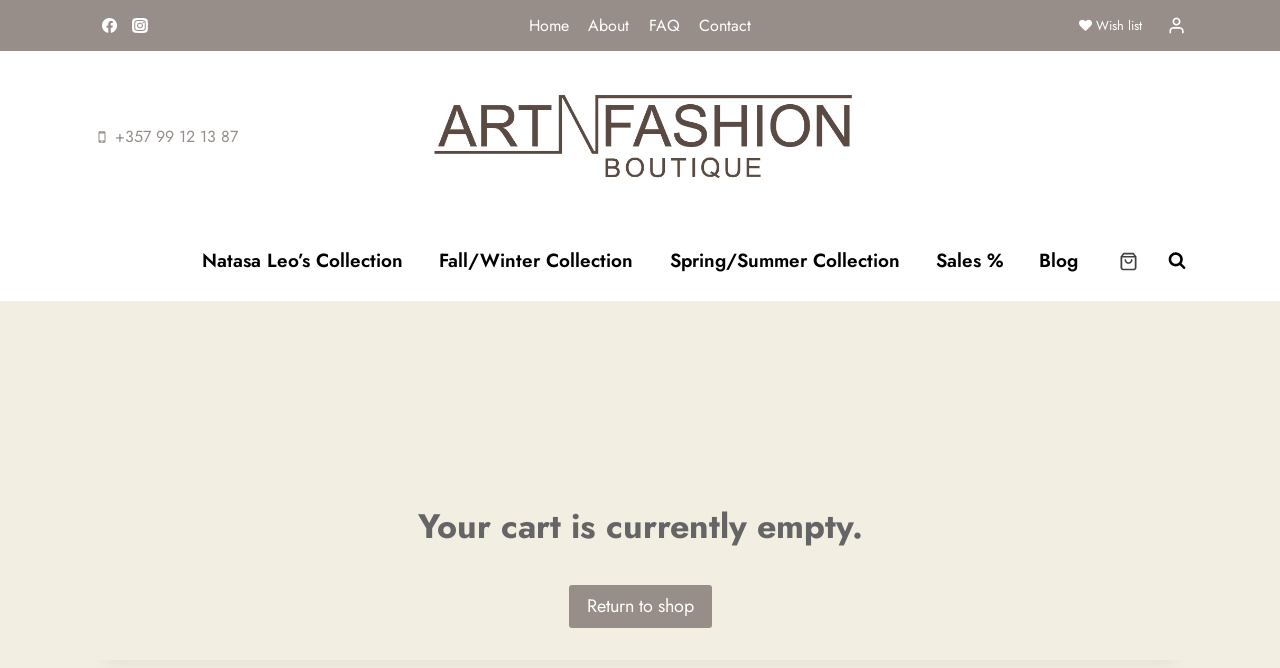

--- FILE ---
content_type: text/css
request_url: https://www.artnfashionbtq.com/wp-content/plugins/kadence-woo-extras/lib/cartnotice/css/kt_cart_notice.css?ver=2.4.10
body_size: 43
content:
.kt-woo-cart-notice{padding:15px 20px;margin:0 0 30px;position:relative;list-style:none outside;width:auto;font-size:15px;line-height:20px}.kt-woo-cart-notice:after{clear:both;display:table;content:''}.kt-woo-cart-notice .button{padding:6px 18px;margin:-6px 0;float:right;font-size:14px;box-shadow:none}.kt-woo-cart-notice .kt-woo-cart-notice-message{display:inline-block}@media (max-width:767px){.kt-woo-cart-notice{text-align:center}.kt-woo-cart-notice .kt-woo-cart-notice-message{display:block;padding-bottom:0}.kt-woo-cart-notice .button{margin:6px 0 0;float:none}}

--- FILE ---
content_type: text/css
request_url: https://www.artnfashionbtq.com/wp-content/plugins/kadence-woocommerce-elementor-pro/assets/css/kadence-woocommerce-elementor-pro.css?ver=1.1.10
body_size: 310
content:
.elementor-element p.woocommerce-result-count {
	margin-bottom: inherit;
}
.elementor-previewing-woo-check .shipping_address {
	display:block !important;
}
.kadence-ele-builder-loop-image-wrap {
	position: relative;
	display: block;
}
.kadence-ele-builder-loop-image-wrap span.onsale {
    position: absolute;
    top: 0;
    left: 0;
    margin: 0;
    z-index: 9;
}
.kt-woo-flash-vertical-align-top .kadence-ele-builder-loop-image-wrap span.onsale {
	top: 0;
	bottom:auto;
}
.kt-woo-flash-vertical-align-middle .kadence-ele-builder-loop-image-wrap span.onsale {
	top: 50%;
	-webkit-transform: translateY(-50%);
	-ms-transform: translateY(-50%);
	transform: translateY(-50%);
}
.kt-woo-flash-vertical-align-bottom .kadence-ele-builder-loop-image-wrap span.onsale {
	top: auto;
	bottom:0;
}
.kt-woo-flash-align-center .kadence-ele-builder-loop-image-wrap span.onsale {
	left: 50%;
	-webkit-transform: translateX(-50%);
	-ms-transform: translateX(-50%);
	transform: translateX(-50%);
}
.kt-woo-flash-align-right .kadence-ele-builder-loop-image-wrap span.onsale {
	left: auto;
	right:0;
}
.kadence-ele-builder-loop-rating-wrap {
	display: block;
}
.products .product .kadence-ele-builder-loop-rating-wrap .star-rating, .kadence-ele-builder-loop-rating-wrap .star-rating {
	float:none;
}
.products .product .kt-woo-rating-align-left .star-rating, .kt-woo-rating-align-left .products .product .star-rating {
	margin-left: 0;
}
.products .product .kt-woo-rating-align-right .star-rating, .kt-woo-rating-align-right .products .product .star-rating {
	margin-right: 0;
}
.products .product .kt-woo-rating-align-center .star-rating, .kt-woo-rating-align-center .products .product .star-rating {
	margin-right: auto;
	margin-left: auto;
}
.kadence-ele-builder-loop-excerpt-wrap {
	display:block !important;
}
.kadence-ele-builder-loop-image-overlay {
    position: absolute;
    left: 0;
    right: 0;
    top: 0;
    bottom: 0;
}
.kadence-ele-builder-loop-image-wrap .price {
    position: absolute;
    top: 0;
    right: 0;
    margin: 0;
    z-index: 10;
    padding: 3px 5px;
    margin: 4px;
    color: white;
    border: 1px solid #fff;
}
.kt-woo-price-align-left .kadence-ele-builder-loop-image-wrap .price {
	left: 0;
	right:auto;
}
.kt-woo-price-align-center .kadence-ele-builder-loop-image-wrap .price {
	left: 50%;
	right:auto;
	-webkit-transform: translateX(-50%);
	-ms-transform: translateX(-50%);
	transform: translateX(-50%);
}
.kt-woo-price-vertical-align-bottom .kadence-ele-builder-loop-image-wrap .price {
	top: auto;
	bottom:0;
}
.kt-woo-price-vertical-align-middle .kadence-ele-builder-loop-image-wrap .price {
		top: 50%;
	-webkit-transform: translateY(-50%);
	-ms-transform: translateY(-50%);
	transform: translateY(-50%);
}

--- FILE ---
content_type: application/x-javascript
request_url: https://www.artnfashionbtq.com/wp-content/plugins/pwfwoofilter/assets/js/frontend/script.js?ver=1.2.5
body_size: 20918
content:
var pwfIsResponsiveView = false;
(function( $ ) {
	"use strict";
	/**
	 * Start define a Global Variables
	 */
	var pwfActiveFilterItems   = {}; // activeFilters
	var pwfFilterAttributes    = {}; // orderby, page number, per_page
	var pwfCurrentUrlQuery     = ''; // hash
	var pwfCurrentPageURL      = ''; // Remove last slach;
	var pwCurrentfFilterItems  = {};
	var pwfTranslatedText      = '';
	var pwfCurrencySymbol      = '';
	var pwfCurrencyPosition    = 'left';

	var pwfOldActiveFilterItems         = false;
	var dateFormatUsingToSend           = 'YYYY-MM-DD';
	var dateFormatDisplayedInInputField = 'MMM DD,YYYY';
	var pwfResetButtonClicked           = false;
	var pwfIsShortcodeWoo               = false;
	var pwfIsURLHasSlash                = true;
	var pwfGetProductsOnly              = false; // if get page only we don't need filter HTML again
	var pwfPaginationType               = 'numbers';

	/**
	 * this varibales used inside pwfWooFilter.init()
	 */
	var pwfFilterData;
	var pwfFilterSetting;
	var pwfFilterDone;
	var pwfFilterID;

	/**
	 * End of Global Variables
	 */

	var pwfWooFilter = {
		init: function() {
			if ( typeof pwffilterVariables !== 'undefined' ) {
				pwfFilterData       = pwffilterVariables.filter_items;
				pwfFilterSetting    = pwffilterVariables.filter_setting;
				pwfFilterDone       = pwffilterVariables.filter_done;
				pwfFilterID         = pwffilterVariables.filter_id;
				pwfTranslatedText   = pwf_woocommerce_filter.translated_text;
				pwfCurrencySymbol   = pwf_woocommerce_filter.currency_symbol;
				pwfCurrencyPosition = pwf_woocommerce_filter.currency_pos;

				if ( pwfFilterSetting.hasOwnProperty('pagination_type') && '' !== pwfFilterSetting.pagination_type ) {
					pwfPaginationType = pwfFilterSetting.pagination_type;
				}
			} else {
				return false; //there is no filter post defined for this page
			}

			$('.pwf-note-list').addClass('empty-active-items');

			pwfWooFilter.setCurrentFilterItems(pwfFilterData);
			if ( $.isEmptyObject( pwCurrentfFilterItems ) ) {
				return false; // There is no filter items
			}

			$( document.body ).trigger( 'pwf_filter_js_init_start' );

			if ( pwfMobileView.isMobileView() ) {
				if( ! $('.pwf-woo-filter').hasClass('pwf-hidden') ) {
					$('.pwf-woo-filter').addClass('pwf-hidden');
				}
				pwfMobileView.displayFilterAsSidebarSlide();
				$('.pwf-woo-filter').removeClass('pwf-hidden');
			}

			// do this code to make it fast
			pwfFilterEvent.targetDoMoreButton();

			pwfWooFilter.setURLhasSlash();
			pwfWooFilter.isShortcodeWoo();
			pwfWooFilter.setCSSClassForActiveFilterItems();
			pwfWooFilter.setCurrentPageURL();
			/**
			 * check if this filter excute in wordpress main Database query
			 */
			if ( 'yes' === pwfFilterDone ) {
				/**
				 * check if there are filter items excute in main Database query
				 */
				if ( pwffilterVariables.hasOwnProperty('selected_items') && ! $.isEmptyObject( pwffilterVariables.selected_items ) ) {
					pwfWooFilter.updateFilterActiveItemsVariableInJS();
					pwfWooFilter.UpdateChangeQueryString();
					pwfWooFilter.setOldActiveFilterItems('true');
				}
			} else {
				pwfWooFilter.checkIfPageURLHasActiveFilterItems();
			}
			
			pwfFilterEvent.initEvent();
			pwfFilterEvent.dateField();
			pwfFilterEvent.wooCatalogSorting();
			pwfFilterEvent.wooCatalogTriggerSorting();
			pwfFilterEvent.noUiSlider();
			pwfPagination.init();
			pwfFilterEvent.setApplyResetButtonStatus();
			pwfFilterEvent.disableApplyButton();
			

			if ( pwfIsResponsiveView ) {
				pwfMobileView.doChanges();
				pwfMobileView.setPlaceForActiveFilterItems();
			}

			$( document.body ).trigger( 'pwf_filter_js_init_end' );
		},
		/**
		 * check if is woocommerce come from woo shortcode
		 */
		isShortcodeWoo: function() {
			let isWooShortCode = false;

			if ( 'yes' === pwfFilterDone ) {
				isWooShortCode = false;
			} else if ( pwfFilterSetting.hasOwnProperty('is_shortcode') && 'on' === pwfFilterSetting.is_shortcode ) {
				isWooShortCode = true;
		    } else {
				let paginationSelector = pwfFilterSetting.pagination_selector;
				if ( $(paginationSelector).find('a').length ) {
					let link = $(paginationSelector).find('a').first().attr('href');
					if ( undefined !== link ) {
						let pageNum    = link.match(/\?product-page=\d+/);
						if ( null !== pageNum ) {
							isWooShortCode = true;
						}
					}
				}

				let queryString = window.location.search;
				if ( '' !== queryString ) {
					let urlParams  = new URLSearchParams(queryString);
					if ( urlParams.has('product-page') ) {
						isWooShortCode = true;
					}
				}
			}

			pwfIsShortcodeWoo = isWooShortCode;
		},
		/**
		 * Change the position for active filter items
		 */
		setCSSClassForActiveFilterItems: function() {
			let activeFiltersSelector = pwfFilterSetting.active_filters_selector;
			if ( '' !== activeFiltersSelector && $(activeFiltersSelector).length > 0 ) {
				let filterNote      = $('.pwf-woo-filter-notes');
				$('.pwf-woo-filter-notes').remove();
				$(activeFiltersSelector).each( function( index, current ) {
					if ( index === 0 ) {
						$(current).append(filterNote);
						return;
					}
				});
			}
		},
		setCurrentFilterItems: function( filterItemsData ) {
			/**
			 * assign varible to hold all filter items
			 * without columns, button
			 */
			for ( let key in filterItemsData ) {
				let filter = filterItemsData[key];
				if ( 'column' === filter['item_type'] ) {
					pwfWooFilter.setCurrentFilterItems( filterItemsData[key]['children'] );
				} else if ( 'button' !== filter['item_type'] ) {
					pwCurrentfFilterItems[key] = filter;
				}
			}
		},
		/**
		 * Check if Website end with slash or no
		 * Some site doesn't end with slash example .website/shop/ be .website.com/shop
		 */
		setURLhasSlash: function() {
			if ( typeof pwfSetURLHasSlash !== 'undefined' ) {
				// Check if user set pwfIsURLHasSlash inside theme
				pwfIsURLHasSlash = pwfSetURLHasSlash;
			} else {
				let pathName      = window.location.pathname;
				let countPathName = pathName.length;
				if ( countPathName <= 1 ) {
					let paginationSelector = pwfFilterSetting.pagination_selector;
					if ( $( paginationSelector ).find('a').length ) {
						let link = $(paginationSelector).find('a').first().attr('href');
						if ( undefined !== link ) {
							if ( ! link.endsWith('/') ) {
								pwfIsURLHasSlash = false;
							}
						}
					}
				} else {
					// check end of pathname
					if ( ! pathName.endsWith('/') ) {
						pwfIsURLHasSlash = false;
					}
				}
			}
		},
		setCurrentPageURL: function() {
			let regForPage = ( false === pwfIsURLHasSlash ) ? new RegExp("page/\\d+$") : new RegExp("page/\\d+/$");
			let regForNum  = new RegExp("\\d+");
			let pathName   = window.location.pathname;
			let PageURL    = '';
			let pageNum    = '';
			let urlHasPage = pathName.match(regForPage); // check url has /page/num/

			if ( null !== urlHasPage ) {
				/**
				 * Let this info
				 * inside this code you can keep /page/num/ if orgianl in the url 
				 * if there are active filter remove /page/num/ else this is orginal part from url and keetp it
				 */
				PageURL         = pathName.split(regForPage)[0]; // remove /page/num/
				pageNum = parseInt( urlHasPage[0].match(regForNum)[0] );
				if ( pageNum ) {
					pwfFilterAttributes['page'] = pageNum;
				}			
			} else {
				PageURL = pathName;
			}

			pwfCurrentPageURL = window.location.protocol + "//" + window.location.host + PageURL;
		},
		updateFilterActiveItemsVariableInJS: function() {
			let allFilters        = [];
			let selectedItems     =  pwffilterVariables.selected_items;
			let currentHtmlFilter = $('.filter-id-'+ pwfFilterID );
			for ( let key in selectedItems ) {
				let intValues = selectedItems[key];
				let values    = [];
				let labels    = [];
				let slugs     = [];
				intValues.forEach( function( value ) {
					values.push( value.toString() );
				});
				let filterItem = pwfFilterActions.getFilterItemDataByUrlKey( key );
				
				if ( 'priceslider' === filterItem['item_type'] ) {
					labels.push( $(currentHtmlFilter).find('[data-item-key="' + key + '"]').find('.pwf-field-item-title').find('.text-title').text() );
				} else if ( 'rangeslider' === filterItem['item_type'] ) {
					labels.push( filterItem['title'] );
				} else if ( 'checkboxlist' === filterItem['item_type'] ) {
					values.forEach( function( value ) {
						let item = $(currentHtmlFilter).find('[data-item-key="' + key + '"]').find('[value="' + value + '"]');
						slugs.push( $(item).attr('data-slug') );
						labels.push( $(item).closest('.pwf-checkbox-label').find('.pwf-title-container').first().find('.text-title').text() );
					});
				} else if ( 'radiolist' === filterItem['item_type'] ) {
					let item = $(currentHtmlFilter).find('[data-item-key="' + key + '"]').find('[value="' + values[0] + '"]').closest('.pwf-item-label');
					labels = [ $(item).find('.pwf-title-container').find('.text-title').text() ];
					slugs  = [ $(item).find('.pwf-input-container').find('input').attr('data-slug') ];
				} else if ( 'dropdownlist' === filterItem['item_type'] ) {
					values.forEach( function( value ) {
						let item  = $(currentHtmlFilter).find('[data-item-key="' + key + '"]').find('select').find('option[value="'+ value + '"]');
						labels.push( $(item).attr('data-title') );
						slugs.push( $(item).attr('data-slug') );
					});
				} else if ( 'boxlist' === filterItem['item_type'] ) {
					values.forEach( function( value ) {
						let item  = $(currentHtmlFilter).find('[data-item-key="' + key + '"]').find('[data-item-value="' + value + '"]');
						labels.push( $(item).find('.text-title').text() );
						slugs.push( $(item).attr('data-slug') );
					});
				} else if ( 'colorlist' === filterItem['item_type'] ) {
					values.forEach( function( value ) {
						let item = $(currentHtmlFilter).find('[data-item-key="' + key + '"]').find('[data-item-value="' + value + '"]');
						labels.push( $(item).attr('data-item-title') );
						slugs.push( $(item).attr('data-slug') );
					});
				} else if ( 'textlist' === filterItem['item_type'] ) {
					values.forEach( function( value ) {
						let item  = $(currentHtmlFilter).find('[data-item-key="' + key + '"]').find('[data-item-value="' + value + '"]');
						labels.push( $(item).find('.text-title').first().text() );
						slugs.push( $(item).attr('data-slug') );
					});
				} else if ( 'date' === filterItem['item_type'] ) {
					values.forEach( function( value ) {
						labels.push( value );
						slugs.push( value );
					});
				} else if ( 'search' === filterItem['item_type'] ) {
					labels = values;
					slugs  = values;
				} else if ( 'rating' === filterItem['item_type'] ) {
					values.forEach( function( value ) {
						let item = $(currentHtmlFilter).find('[data-item-key="' + key + '"]').find('[data-item-value="' + value + '"]');
						labels.push( $(item).attr('data-item-value') );
						slugs.push( $(item).attr('data-slug') );
					});
				}
				let term = {
					'item':   filterItem,
					'values': values,
					'labels': labels,
					'slugs':  slugs,
				};
				allFilters.push( term );
			}
			if ( ! $.isEmptyObject( allFilters ) ) {
				pwfWooFilter.doingActiveFilterItemsForPageHasQueryString( allFilters );	
				pwfFilterActions.updateNotices();
			}
		},
		checkIfPageURLHasActiveFilterItems: function() {
			let activeFilterItems = pwfWooFilter.getPageURLQueryStrign();
			let pageNumber        = '';
			if ( pwfFilterAttributes.hasOwnProperty('page') ) {
				pageNumber = pwfFilterAttributes['page'];
			}
			if ( false !== activeFilterItems ) {
				pwfWooFilter.doingActiveFilterItemsForPageHasQueryString( activeFilterItems );
			}

			/**
			 * if page has hash ?=product-page=/d/
			 * You don't need to get products because woocommerce shortcode doing it
			 */
			if ( false !== activeFilterItems || pwfFilterAttributes.hasOwnProperty('orderby') ) {
				if ( false !== activeFilterItems ) {
					pwfWooFilter.setOldActiveFilterItems('true');
				}
				// used to hook if page exists in URL for first time and keep page 2 in page url
				// ex http://woodemo.wordpress.test/shop/page/2/?product-category=clothing
				/*if ( pwfFilterAttributes.hasOwnProperty('page') && 1 < pwfFilterAttributes['page'] ) {
					pwfFilterAttributes['page'] = pageNum;
				}*/
				// code for shortcode
				if ( '' !== pageNumber ) {
					pwfFilterAttributes['page'] = pageNumber;
				}
				pwfAjaxQuery.getProducts('getproducts');
			}
		},
		getPageURLQueryStrign: function() {
			/**
			 * allFilters
			 * hold all active filters contain objects
			 * filterType, currentFilter, values, labels
			 */
			let allFilters = [];
			let queryString = window.location.search;

			if ( '' === queryString ) {
				return false;
			}

			let urlParams  = new URLSearchParams(queryString);
			let currentHtmlFilter = $('.filter-id-'+ pwfFilterID );
			for ( let key in pwCurrentfFilterItems ) {
				let filter       = pwCurrentfFilterItems[key];
				let labels       = [];
				let slugs        = [];
				let values       = [];

				if ( urlParams.has( filter['url_key'] ) || 'priceslider' === filter['item_type'] || 'date' === filter['item_type'] || 'rangeslider' === filter['item_type']) {
					if ( 'priceslider' === filter['item_type'] ) {
						if ( 'two' === filter['price_url_format'] ) {						
							if ( urlParams.has( filter['url_key_min_price'] ) && urlParams.has( filter['url_key_max_price'] ) ) {
								let currentMin = parseInt(urlParams.get( filter['url_key_min_price'] ), 10);
								let currentMax = parseInt(urlParams.get( filter['url_key_max_price'] ), 10);
								
								if ( NaN !== currentMin && NaN !== currentMax ) {
									slugs = values = [ currentMin, currentMax ];
									labels.push( $(currentHtmlFilter).find('[data-item-key="' + filter['url_key'] + '"]').find('.pwf-field-item-title').find('.text-title').text() );
								}
								// if there are values or no delete url_key
								urlParams.delete( filter['url_key_min_price'] );
								urlParams.delete( filter['url_key_max_price'] );
							}
						} else {
							if ( urlParams.has( filter['url_key'] ) ) {
								let slugsData = urlParams.getAll( filter['url_key'] ).toString().split('-');
								let currentMin = parseInt(slugsData[0], 10);
								let currentMax = parseInt(slugsData[1], 10);
								if ( NaN  !== currentMin && NaN !== currentMax ) {
									slugs = values = [ currentMin, currentMax ];
									labels.push( $(currentHtmlFilter).find('[data-item-key="' + filter['url_key'] + '"]').find('.pwf-field-item-title').find('.text-title').text() );
								}
								urlParams.delete( filter['url_key'] );
							}
						}
					} else if ( 'rangeslider' === filter['item_type'] ) {
						if ( 'two' === filter['range_slider_url_format'] ) {						
							if ( urlParams.has( filter['url_key_range_slider_min'] ) && urlParams.has( filter['url_key_range_slider_max'] ) ) {
								let currentMin = parseInt(urlParams.get( filter['url_key_range_slider_min'] ), 10);
								let currentMax = parseInt(urlParams.get( filter['url_key_range_slider_max'] ), 10);
								
								if ( NaN  !== currentMin && NaN !== currentMax ) {
									slugs = values = [ currentMin, currentMax ];
									labels.push( $(currentHtmlFilter).find('[data-item-key="' + filter['url_key'] + '"]').find('.pwf-field-item-title').find('.text-title').text() );
								}
								// if there are values or no delete url_key
								urlParams.delete( filter['url_key_range_slider_min'] );
								urlParams.delete( filter['url_key_range_slider_max'] );
							}
						} else {
							if ( urlParams.has( filter['url_key'] ) ) {
								let slugsData = urlParams.getAll( filter['url_key'] ).toString().split('-');
								let currentMin = parseInt(slugsData[0], 10);
								let currentMax = parseInt(slugsData[1], 10);
								if ( NaN  !== currentMin && NaN !== currentMax ) {
									slugs = values = [ currentMin, currentMax ];
									labels.push( $(currentHtmlFilter).find('[data-item-key="' + filter['url_key'] + '"]').find('.pwf-field-item-title').find('.text-title').text() );
								}
								urlParams.delete( filter['url_key'] );
							}
						}
					} else if ( 'checkboxlist' === filter['item_type'] && '' !== urlParams.get( filter['url_key'] ) ) {
						let slugsData = urlParams.getAll( filter['url_key'] ).toString().split(',');
						slugsData.forEach( function( value ) {
							slugs.push( value );
						});
						slugs.forEach( function( slug ) {
							let item = $(currentHtmlFilter).find('[data-item-key="' + filter['url_key'] + '"]').find('input[data-slug="' + slug + '"]');
							labels.push( $(item).closest('.pwf-checkbox-label').find('.pwf-title-container').first().find('.text-title').text() );
							values.push( $(item).val() );
						});
					} else if ( 'radiolist' === filter['item_type'] && '' !== urlParams.get( filter['url_key'] ) ) {
						let slugsData = urlParams.getAll( filter['url_key'] ).toString().split(',');
						slugsData.forEach( function( value, index ) {
							if ( 0 === index ) {
								slugs.push( value );
							}
						});
						slugs.forEach( function( slug ) {
							let item = $(currentHtmlFilter).find('[data-item-key="' + filter['url_key'] + '"]').find('input[data-slug="' + slug + '"]');
							labels.push( $(item).closest('.pwf-item-label').find('.pwf-title-container').find('.text-title').text() );
							values.push( $(item).val() );						
						});					
					} else if ( 'dropdownlist' === filter['item_type'] && '' !== urlParams.get('url_key') ) {
						let slugsData = urlParams.getAll( filter['url_key'] ).toString().split(',');
						slugsData.forEach( function( value, index ) {
							if ( 0 === index ) {
								slugs.push( value );
							}
						});
						slugs.forEach( function( slug ) {
							let item  = $(currentHtmlFilter).find('[data-item-key="' + filter['url_key'] + '"]').find('select').find('option[data-slug="' + slug + '"]');
							labels.push( $(item).attr('data-title') );
							values.push($(item).val());						
						});
					} else if ( 'boxlist' === filter['item_type'] && '' !== urlParams.get( filter['url_key'] ) ) {
						let slugsData = urlParams.getAll( filter['url_key'] ).toString().split(',');
						slugsData.forEach( function( value ) {
							slugs.push( value );
						});

						slugs.forEach( function( slug ) {
							let item = $(currentHtmlFilter).find('[data-item-key="' + filter['url_key'] + '"]').find('[data-slug="' + slug + '"]');
							labels.push( $(item).find('.text-title').text() );
							values.push( $(item).attr('data-item-value') );
						});
					} else if ( 'colorlist' === filter['item_type'] && '' !== urlParams.get( filter['url_key'] ) ) {
						let slugsData = urlParams.getAll( filter['url_key'] ).toString().split(',');
						slugsData.forEach( function( value ) {
							slugs.push( value );
						});
						slugs.forEach( function( slug ) {
							let item = $(currentHtmlFilter).find('[data-item-key="' + filter['url_key'] + '"]').find('[data-slug="' + slug + '"]');
							labels.push( $(item).attr('data-item-title') );
							values.push( $(item).attr('data-item-value') );						
						});
					} else if ( 'textlist' === filter['item_type'] && '' !== urlParams.get('url_key') ) {
						let slugsData = urlParams.getAll( filter['url_key'] ).toString().split(',');
						slugsData.forEach( function( value ) {
							slugs.push( value );
						});

						slugs.forEach( function( slug ) {
							let item = $(currentHtmlFilter).find('[data-item-key="' + filter['url_key'] + '"]').find('[data-slug="' + slug + '"]');
							labels.push( $(item).find('.text-title').first().text() );
							values.push( $(item).attr('data-item-value') );						
						});
					} else if ( 'date' === filter['item_type'] ) {
						if ( urlParams.has( filter['url_key_date_before'] ) && urlParams.has( filter['url_key_date_after'] ) ) {
							let dateBefore = urlParams.get( filter['url_key_date_before'] );
							let dateAfter  = urlParams.get( filter['url_key_date_after'] );
							if ( '' !== dateBefore && '' !== dateAfter ) {
								let slugs = [ dateAfter, dateBefore ];
								slugs.forEach( function( slug ) {
									labels.push(slug);
									values.push(slug);	
								});
							}
							urlParams.delete( filter['url_key_date_before'] );
        					urlParams.delete( filter['url_key_date_after'] );
						}
					} else if ( 'search' === filter['item_type'] ) {
						let searchText = urlParams.get( filter['url_key'] );
						if ( '' !== searchText ) {
							slugs = labels = values = [ searchText ];
						}
					} else if ( 'rating' === filter['item_type'] ) {
						let slugsData = urlParams.getAll( filter['url_key'] ).toString().split(',');
						slugsData.forEach( function( value ) {
							slugs.push( value );
						});
						slugs.forEach( function( slug ) {
							let item = $(currentHtmlFilter).find('[data-item-key="' + filter['url_key'] + '"]').find('[data-slug="' + slug + '"]');
							labels.push( $(item).attr('data-item-value') );
							values.push( $(item).attr('data-item-value') );					
						});
					}

					if ( 'priceslider' !== filter['item_type'] && 'date' !== filter['item_type'] && 'rangeslider' !== filter['item_type']) {
						urlParams.delete( filter['url_key'] );
					}

					if ( values.length > 0 && labels.length > 0 ) {
						let term = {
							'item':   filter,
							'values': values,
							'labels': labels,
							'slugs':  slugs,
						};
						allFilters.push( term );
					}
				}
			}

			if ( urlParams.has('orderby') && '' !== urlParams.get('orderby') ) {
				pwfFilterAttributes['orderby'] = urlParams.get('orderby');
			}

			if ( urlParams.has('product-page') && parseInt( urlParams.get('product-page') ) > 1 ) {
				pwfFilterAttributes['page'] = parseInt( urlParams.get('product-page') );
				urlParams.delete('product-page');
			}
			
			if ( allFilters.length > 0  ) {
				return allFilters;
			} else {
				return false;
			}
		},
		doingActiveFilterItemsForPageHasQueryString: function( filterItems ) {
			if ( false === filterItems ) {
				return;
			}
			filterItems.forEach( function( filter, index ) {
				let currentFilter = filter.item;
				let values        = filter.values;
				let labels        = filter.labels;
				let slugs         = filter.slugs;
	
				if ( 'priceslider' === currentFilter['item_type'] || 'rangeslider' === currentFilter['item_type'] ) {
					pwfFilterActions.processingFilterItem( currentFilter, values, labels, slugs );
				} else if ( 'date' === currentFilter['item_type'] ) {
					labels[0] = moment( labels[0], dateFormatUsingToSend ).format(dateFormatDisplayedInInputField);
					labels[1] = moment( labels[1], dateFormatUsingToSend ).format(dateFormatDisplayedInInputField);
					labels    = labels[0] + ' / ' + labels[1];
					pwfFilterActions.processingFilterItem( currentFilter, values, labels, slugs );
				} else {
					values.forEach( function( value, indexed ) {
						if ( '' !== labels[indexed] && undefined !== labels[indexed] ) {
							pwfFilterActions.processingFilterItem( currentFilter, value, labels[indexed], slugs[indexed] );
						}
					});
				}
			});
		},
		UpdateChangeQueryString: function() {
			// if disable ajax paination the ',' display as '%2C'
			let queryString = window.location.search;
			if ( queryString.includes('%2C') ) {
				let newQuery = queryString.split('%2C').join(',');
				let newurl   =  pwfCurrentPageURL + newQuery;
				window.history.replaceState( { path:newurl }, '', newurl );
			}
		},
		setOldActiveFilterItems: function( str ) {
			// This used when click reset button
			pwfOldActiveFilterItems = ('true' === str ) ? true : false;
		},
		isFilterStartAuto: function() {
			let filtering_starts = pwfFilterSetting.filtering_starts;
			if ( pwfIsResponsiveView ) {
				filtering_starts = pwfFilterSetting.responsive_filtering_starts;
			}

			return ( 'auto' === filtering_starts );
		},
		getCurrencyTemplate: function() {
			let template = '<span class="pwf-currency-symbol">' + pwfCurrencySymbol + '</span>';
			return template;
		}
	};

	var pwfCustomization = {
		isDefine: function() {
			if ( typeof pwfWooFilterCustomization !== 'undefined') {
				if ( pwfWooFilterCustomization.hasOwnProperty('filterID') ) {
					if ( Array.isArray( pwfWooFilterCustomization.filterID ) ) {
						return pwfWooFilterCustomization.filterID.includes( pwfFilterID );
					} else if ( pwfFilterID === pwfWooFilterCustomization.filterID ) {
						return true;
					} else {
						return false;
					}
				}
				return true;
			}
			return false;
		},
		getPageLoader: function() {
			let htmlLoader = '';
			if ( '' !== pwf_woocommerce_filter.customize.pageLoader ) {
				htmlLoader = HtmlEntities.decode( pwf_woocommerce_filter.customize.pageLoader );
			}
			return htmlLoader;
		},
		getButtonLoader: function() {
			let htmlLoader = '';
			if ( '' !== pwf_woocommerce_filter.customize.buttonLoader ) {
				htmlLoader = HtmlEntities.decode( pwf_woocommerce_filter.customize.buttonLoader );
			}
			return htmlLoader;
		},
		getInfiniteLoader: function() {
			let htmlLoader = '';
			if ( '' !== pwf_woocommerce_filter.customize.infiniteLoader ) {
				htmlLoader = HtmlEntities.decode( pwf_woocommerce_filter.customize.infiniteLoader );
			}
			return htmlLoader;
		},
		getInfiniteDistance: function() {
			let distance = 0;
			if ( pwfCustomization.isDefine() && pwfWooFilterCustomization.hasOwnProperty('infiniteDisatance') && '' !== pwfWooFilterCustomization.infiniteDisatance ) {
				distance = pwfWooFilterCustomization.infiniteDisatance;
			}			
			return distance;
		},
		enablePaginationHash: function() {
			// this option avialable only when pagination type load more or infinite scroll
			let enable = true;
			if ( 'numbers' !== pwfPagination.getType() ) {
				if ( pwfCustomization.isDefine() && pwfWooFilterCustomization.hasOwnProperty('enablePaginationHash') && true === pwfWooFilterCustomization.enablePaginationHash ) {
					enable = true;
				} else {
					enable = false;
				}
			}
			return enable;
		},
		responsivePaginationType: function() {
			let paginationType = '';
			if ( pwfCustomization.isDefine() && pwfWooFilterCustomization.hasOwnProperty('responsivePagination') && '' !== pwfWooFilterCustomization.responsivePagination ) {
				let responsive = pwfWooFilterCustomization.responsivePagination;
				if ( responsive.hasOwnProperty('type') && '' !== responsive.type && responsive.hasOwnProperty('maxScreenWidth') && '' !== responsive.maxScreenWidth ) {
					if ( window.matchMedia( '(max-width: '+ parseInt( responsive.maxScreenWidth ) +'px)' ).matches ) {
						paginationType = responsive.type;
					}
				}				
			}
			return paginationType;
		}
	};
	
	var pwfPagination = {
		getType: function() {
			if ( '' !== pwfCustomization.responsivePaginationType() ) {
				pwfPaginationType = pwfCustomization.responsivePaginationType();
			}
			return pwfPaginationType; // can be numbers, infinite, load more button
		},
		init: function() {
			let usecomponents      = pwfFilterSetting.usecomponents;
			let paginationSelector = pwfFilterSetting.pagination_selector;

			if ( usecomponents.includes('pagination') && '' !== paginationSelector && $(paginationSelector).length && 'on' === pwfFilterSetting.pagination_ajax ) {
				if ( 'numbers' === pwfPagination.getType() ) {
					pwfPagination.addAjaxToPagination();
				} else {
					let button = pwfPagination.getHTMLLoadMoreButton();
	
					$( paginationSelector ).empty().append( button );

					pwfPagination.addEventToLoadMoreButton();

					if ( 'infinite_scroll' === pwfPagination.getType() ) {
						pwfPagination.addEventScrollInfinite();
					}
				}
			}
		},
		getHTMLLoadMoreButton: function() {
			let css      = 'pwf-load-more-button';
			let disabled = '';
			let nextPage = pwfPagination.getNextPage();

			if ( '' === nextPage ) {
				css     += ' pwf-disabled-btn';
				disabled = ' disabled="disabled"';
			}

			let paginationType = ( 'infinite_scroll' === pwfPagination.getType() ) ? 'infinite-scroll' : 'load-more';

			let html = '<div class="pwf-wrap-load-more pwf-pagination-type-' + paginationType + '">';
			html    += ( 'infinite_scroll' === pwfPagination.getType() ) ? pwfPagination.infiniteLoader() : '';
			html    += '<button id="pwf-load-more-button-' + pwfFilterID + '" class="' + css + '"' + disabled + ' data-next-page-num="' + nextPage + '">';
			html    += '<span class="button-text">' + pwfTranslatedText.load_more + '</span>';
			html    += pwfPagination.buttonLoader();
			html    += '</button>';
			html    +='</div>';

			return html;
		},
		getNextPage: function() {
			let currentPage = 1;
			let nextPage    = '';
			if ( pwfFilterAttributes.hasOwnProperty('page') && 1 < pwfFilterAttributes.page ) {
				currentPage = pwfFilterAttributes['page'];
				nextPage    = currentPage + 1;
			} else {
				let paginationSelector = pwfFilterSetting.pagination_selector;
				let pages = $(paginationSelector).find('a');
				$(pages).each( function() {
					if ( pwfIsShortcodeWoo ) {
						let link       = $(this).attr('href');
						let pageNum    = link.match(/\?product-page=\d+/);
						if ( null !== pageNum ) {
							pageNum = parseInt( pageNum[0].match( new RegExp("\\d+") )[0] );
							if ( pageNum > currentPage ) {
								nextPage = currentPage + 1 ;
								return false;
							}
						}
					} else {
						let link       = $(this).attr('href').split('?')[0];
						let pageNum    = link.match(/\/\d+\/$/);
						if ( false === pwfIsURLHasSlash ) {
							pageNum    = link.match(/\d+$/);
						}
						if ( null !== pageNum ) {
							pageNum = pageNum[0];
							pageNum = parseInt( pageNum.match(/(\d+)/)[0] );
							if ( pageNum > currentPage ) {
								nextPage = currentPage + 1 ;
								return false;
							}
						}
					}
				});
			}
			
			return nextPage;
		},
		buttonLoader: function() {
			let loaderCustomize = pwfCustomization.getButtonLoader();
			let loader          = ( '' !== loaderCustomize ) ? loaderCustomize : '<span class="pwf-loader"></span>';
			loader              = '<span class="pwf-button-loader">' + loader + '</span>';
			return loader;
		},
		infiniteLoader: function() {
			let loader          = '<span class="pwf-infinite-loader"><span class="pwf-bounce pwf-b1"></span><span class="pwf-bounce pwf-b2"></span><span class="pwf-bounce pwf-b3"></span></span>';
			let loaderCustomize = pwfCustomization.getInfiniteLoader();
			if ( '' !== loaderCustomize ) {
				loader = loaderCustomize;
			}
			loader = '<div class="pwf-button-loader">' + loader + '</div>';
			return loader;
		},
		addAjaxToPagination: function() {
			let paginationSelector = pwfFilterSetting.pagination_selector;
			// ajax pagination
			$('body').on('click', paginationSelector + ' a', function( event ) {
				event.preventDefault();

				if ( pwfIsShortcodeWoo ) {
					let link       = $(this).attr('href');
					let pageNum    = link.match(/\?product-page=\d+/);
					if ( null !== pageNum ) {
						pageNum = parseInt( pageNum[0].match( new RegExp("\\d+") )[0] );
						pwfGetProductsOnly          = true;
						pwfFilterAttributes['page'] = pageNum;
						pwfAjaxQuery.getProducts('getproducts');
					}
				} else {
					let link       = $(this).attr('href').split('?')[0];
					let pageNum    = link.match(/\/\d+\/$/);
					if ( false === pwfIsURLHasSlash ) {
						pageNum    = link.match(/\d+$/);
					}
					if ( null !== pageNum ) {
						pageNum = pageNum[0];
						pageNum = parseInt( pageNum.match(/(\d+)/)[0] );
						pwfGetProductsOnly          = true;
						pwfFilterAttributes['page'] = pageNum;
						pwfAjaxQuery.getProducts('getproducts');
					}
				}
			});
		},
		addEventToLoadMoreButton: function() {
			$('body').on('click', '.pwf-load-more-button', function( event ) {
				event.preventDefault();
				if ( ! $(this).hasClass('pwf-products-loading') ) {
					let nextPage = parseInt( $(this).attr('data-next-page-num') );
					if ( nextPage > 1 ) {
						pwfGetProductsOnly          = true;
						pwfFilterAttributes['page'] = nextPage;
						pwfAjaxQuery.getProducts('getproducts', 'getpagenumber' );
					}
				}
			});
		},
		addEventScrollInfinite: function() {
			$(window).on('scroll', function() {
				let element  = $('.pwf-load-more-button');
				let distance = pwfCustomization.getInfiniteDistance();
				if ( pwfMobileView.isOnViewport( element, distance ) ) {
					$(element).trigger('click');
				}
			});
		},
		disableLoadMoreButton: function() {
			$('.pwf-load-more-button').attr('data-next-page-num', '' );
			$('.pwf-load-more-button').addClass('pwf-disabled-btn').attr("disabled", true);
			$('.pwf-load-more-button').closest('.pwf-wrap-load-more').addClass('pwf-no-products');
		},
		enableLoadMoreButton: function( nextPage = '' ) {
			if ( '' !== nextPage ) {
				$('.pwf-load-more-button').attr('data-next-page-num', parseInt( nextPage ) );
				$('.pwf-load-more-button').removeClass('pwf-disabled-btn').prop( 'disabled', false );
				$('.pwf-load-more-button').closest('.pwf-wrap-load-more').removeClass('pwf-no-products');
			}
		},
		addLoadingToLoadMoreButton: function() {
			$('.pwf-load-more-button').addClass('pwf-products-loading');
		},
		removeLoadingToLoadMoreButton: function() {
			$('.pwf-load-more-button').removeClass('pwf-products-loading');
		},
	};

	var pwfMobileView = {
		isMobileView: function() {
			let responsive = pwfFilterSetting.responsive;
			if ( 'on' !== responsive ) {
				return false;
			}
			let responsiveWidth = parseInt(pwfFilterSetting.responsive_width);
			if ( '' === responsiveWidth ) {
				responsiveWidth = 768;
			}
			if ( window.matchMedia( '(max-width: '+ responsiveWidth +'px)' ).matches ) {
				pwfIsResponsiveView = true;
				return true;
			} else {
				pwfIsResponsiveView = false;
				return false;
			}
		},
		onResize: function() {
			// check mobile view
		},
		displayFilterAsSidebarSlide: function() {
			let css              = '';
			let orderByForm      = false;
			let orderByHtmlForm  = ''
			let orderbySelector  = pwfFilterSetting.sorting_selector;
			let AppendStickTo = 'body';

			pwfMobileView.filterDisplayAsButton(); // iF filter display as button

			if ( '' !== pwfFilterSetting.responsive_append_sticky && 'body' !== pwfFilterSetting.responsive_append_sticky ) {
				css          += ' pwf-sticky-inside-div';
				AppendStickTo = pwfFilterSetting.responsive_append_sticky;
			}
			
			if ( '' !== orderbySelector && $(orderbySelector).length ) {
				orderByForm     = true;
				let orderValue  = $( orderbySelector ).find('select').find('option:selected').text();
				orderByHtmlForm = '<span class="pwf-sticky-button pwf-form-sort"><span class="pwf-sorting"><span class="pwf-sorting-text">' + orderValue + '</span></span></span>';
			} else {
				css += ' pwf-sticky-has-filter-button-only';
			}

			let stickyFilter = '<div class="pwf-sticky-filter'+ css +'"><div class="pwf-sticky-filter-inner">';
			stickyFilter    += '<span class="pwf-sticky-button"><button id="pwf-sticky-filter-button" class="pwf-sticky-filter-button">';
			stickyFilter    += '<span class="pwf-button-text">'+ pwfTranslatedText.filter +'</span>';
			stickyFilter    += '<span class="pwf-sticky-filter-count"></span></button></span>';
			stickyFilter    += ( orderByForm ) ? orderByHtmlForm : '';
			stickyFilter += '</div></div>';

			$(AppendStickTo).append(stickyFilter);
			if ( orderByForm ) {
				let orderbyHTML = $( orderbySelector ).clone();
				$( orderbyHTML ).appendTo('.pwf-form-sort');
			}

			let canvasStart = '<div class="js-offcanvas pwf-off-canvas" id="pwf-off-canvas" role="complementary"><div class="pwf-canvas-inner-wrap">';
			let canvasInner = '<div class="pwf-off-canvas-content">';
			
			let canvasHeader = '<div class="pwf-off-canvas-header"><div class="pwf-canvas-wrap-title">';
			canvasHeader    += '<span class="header-text">'+ pwfTranslatedText.filter +'</span>';
			canvasHeader    += '<span class="pwf-canvas-close-btn"><span class="pwf-canvas-icon"></span></span>';
			canvasHeader    += '</div></div>';
			
			let canvasFooter = '<div class="pwf-canvas-footer"><div class="pwf-footer-inner">';
			canvasFooter    += '<span class="pwf-field-item-button"><button class="pwf-item pwf-reset-button">';
			canvasFooter    += '<span class="pwf-button-text">'+ pwfTranslatedText.reset +'</span>';
			canvasFooter    += '</button></span>';
			canvasFooter    += '<span class="pwf-field-item-button"><button class="pwf-item pwf-filter-button">';
			canvasFooter    += '<span class="pwf-button-text">'+ pwfTranslatedText.apply +'</span>';
			canvasFooter    += '</button></span>';
			canvasFooter    += '</div></div>';
			
			let canvasInnerEnd = '</div>';
			let canvasEnd      = '</div></div>';
			
			let canvasSidebar = canvasStart +  canvasHeader + canvasInner + canvasInnerEnd + canvasFooter + canvasEnd;

			$('body').append(canvasSidebar);
			let filterHTMLContainer = 'filter-id-' + pwfFilterID; // add filter to canvas
			$( '#' + filterHTMLContainer ).appendTo( '.pwf-off-canvas-content' );
			
			let modifiers = 'left,overlay';
			if ( $('body').hasClass('rtl') ) {
				modifiers = 'right,overlay';
			}
			$('#pwf-off-canvas').offcanvas({
				modifiers: modifiers,
				triggerButton: '.pwf-sticky-filter-button',
				closeButtonClass: 'pwf-canvas-close-btn',
			});
			$(document).trigger("enhance");

			if ( ! $('.pwf-sticky-filter').hasClass('pwf-sticky-show') ) {
				$('.pwf-sticky-filter').addClass("pwf-sticky-show");
			}
		},
		onScroll: function( AppendStickTo ) {
			if ( 'body' === AppendStickTo ) {
				var lastScrollTop = 0;
				var delta = 5;
				$(window).scroll(function() {
					var nowScrollTop = $(this).scrollTop();				
					if( Math.abs( lastScrollTop - nowScrollTop ) >= delta ){
						if ( nowScrollTop > lastScrollTop ) {
							// ACTION ON SCROLLING DOWN
							if ( ! $('.pwf-sticky-filter').hasClass('pwf-sticky-show') ) {
								$('.pwf-sticky-filter').addClass("pwf-sticky-show");
							}
						} else {
							// ACTION ON SCROLLING UP 
							if ( $('.pwf-sticky-filter').hasClass('pwf-sticky-show') ) {
								$('.pwf-sticky-filter').removeClass("pwf-sticky-show");
							}
						}
					lastScrollTop = nowScrollTop;
					}
					
				});
			} else {
				// append to container
				$(window).scroll(function() {
					if ( pwfMobileView.isOnViewport(AppendStickTo) ) {
						$('.pwf-sticky-filter').addClass("pwf-container-in-viewport");
					} else {
						$('.pwf-sticky-filter').removeClass("pwf-container-in-viewport");
					}
				});
			}
		},
		isOnViewport: function ( element, distance = 0 ) {
			var win = $(window);
				
			var viewport = {
				top : win.scrollTop(),
				left : win.scrollLeft()
			};
			viewport.right = viewport.left + win.width();
			viewport.bottom = viewport.top + win.height();
		
			var bounds    = $(element).offset();
			bounds.right  = bounds.left + $(element).outerWidth();
			bounds.bottom = bounds.top + $(element).outerHeight();
			bounds.top    = bounds.top - distance;
		
			return (!(viewport.right < bounds.left || viewport.left > bounds.right || viewport.bottom < bounds.top || viewport.top > bounds.bottom));
		},
		isTopElementIntoView: function( element ) {
			if ( ! $(element).length ) {
				return false;
			}

			let win = $(window);
				
			let viewport = {
				top : win.scrollTop(),
				left : win.scrollLeft()
			};
		
			let bounds    = $(element).offset();
			bounds.right  = bounds.left + $(element).outerWidth();
			bounds.bottom = bounds.top + $(element).outerHeight();
			return (!(viewport.top > bounds.top));
		},
		doChanges: function() {
			pwfMobileView.changeResponsiveSortText();
			pwfMobileView.addActiveFilterCount();
		},
		changeResponsiveSortText: function() {
			if ( $('.pwf-sorting-text').length ) {
				let orderbySelector = pwfFilterSetting.sorting_selector;
				let text = $('.pwf-sticky-filter').find(orderbySelector).find('select option:selected').text();
				$('.pwf-sorting-text').text(text)
			}
		},
		addActiveFilterCount: function() {
			if ( $('.pwf-sticky-filter-count').length ) {
				if ( ! $.isEmptyObject( pwfActiveFilterItems ) ) {
					$('.pwf-sticky-filter-count').text( pwfMobileView.countActiveFilterItems() );
				} else {
					$('.pwf-sticky-filter-count').text('');
				}
			}
		},
		countActiveFilterItems: function() {
			let count     = 0;

			for ( let key in pwfActiveFilterItems ) {
				let fieldType = pwfActiveFilterItems[key]['fieldType'];
				let values    = pwfActiveFilterItems[key]['values'];

				let excpetFields = [ 'priceslider', 'date', 'rangeslider', 'search' ];
				if ( excpetFields.includes( fieldType ) ) {
					count++;
				} else {
					// radiolist, checkboxlist, boxlist, colorlist, textlist, dropdownlist
					if ( Array.isArray( values ) ) {
						count += values.length;
					} else {
						count++;
					}					
				}
			}

			return count;
		},
		setPlaceForActiveFilterItems: function() {
			let activeFiltersSelector = pwfFilterSetting.active_filters_selector;
			if ( '' !== activeFiltersSelector && $(activeFiltersSelector).length > 0 ) {
				$(activeFiltersSelector).first().prependTo('.pwf-off-canvas .pwf-woo-filter');
			} else {
				$('.pwf-woo-filter-notes').prependTo('.pwf-off-canvas .pwf-woo-filter');
			}			
		},
		filterDisplayAsButton: function() {
			if ( 'button' === pwfFilterSetting.display_filter_as ) {
				if( $('.pwf-filter-as-button-header').hasClass('pwf-btn-opened') ) {
					$('.pwf-filter-as-button-header').removeClass('pwf-btn-opened').addClass('pwf-btn-closed');
				}
				if ( 'hide' === pwfFilterSetting.filter_button_state ) {
					$('.pwf-woo-filter').hide().removeClass('pwf-hidden');
					$('.pwf-woo-filter').show();
				}
				$('.pwf-filter-as-button-title').unbind();
				$('body').on('click', '.pwf-filter-as-button-title', function( event) {
					event.preventDefault();
					$('.pwf-sticky-filter-button').trigger('click');
				});
			}
		}
	};

	var pwfFilterEvent = {
		initEvent: function() {
			pwfFilterEvent.select2();
			pwfFilterEvent.triggerPostPerPage();
			pwfFilterEvent.checkToggle();
			
			/* For canvas filter */
			/*$(window).resize(function(){
				//pwfWooFilter.onResize();
			});*/
			$('.pwf-off-canvas').on('click', '.pwf-reset-button', function( event ) {
				event.preventDefault();
				
				pwfFilterEvent.resetFilter('canvas-resetButton');
			});
			$('.pwf-off-canvas').on('click', '.pwf-filter-button', function( event ) {
				event.preventDefault();
				pwfFilterEvent.submitFilter('canvas-submitButton');
			});
			/* End of Canvas */

			$('.pwf-woo-filter').on('click', '.pwf-reset-button', function( event ) {
				event.preventDefault();
				pwfFilterEvent.resetFilter('resetButton');
			});
	
			$('.pwf-woo-filter').on('click', '.pwf-filter-button', function( event ) {
				event.preventDefault();
				pwfFilterEvent.submitFilter('submitButton');
			});

			// display filter as button
			if ( 'button' === pwfFilterSetting.display_filter_as && ! pwfMobileView.isMobileView() ) {
				if ( 'hide' === pwfFilterSetting.filter_button_state ) {
					$('.pwf-woo-filter').hide().removeClass('pwf-hidden');
				}
				$('body').on('click', '.pwf-filter-as-button-title', function( event ) {
					if( $(this).closest('.pwf-filter-as-button-header').hasClass('pwf-btn-opened') ) {
						$(this).closest('.pwf-filter-as-button-header').removeClass('pwf-btn-opened').addClass('pwf-btn-closed');
					} else {
						$(this).closest('.pwf-filter-as-button-header').removeClass('pwf-btn-closed').addClass('pwf-btn-opened');
					}
					$('.pwf-woo-filter').slideToggle();
				});
			}
	
			// pwf-remove-filter
			$('body').on('click', '.pwf-note-item', function( event ) {
				event.preventDefault();

				if ( $(this).hasClass('pwf-clear-all-note') ) {
					pwfFilterEvent.resetFilter();
				} else {
					let note = $( this );
					let name = $( note ).attr('data-item-key');
					let value = '';
					if ( $(note).hasClass('pwf-range-slider-note') || $(note).hasClass('pwf-date-note') || $(note).hasClass('pwf-search-note') ) {
						value = '';
					} else {
						value = $(note).attr('data-item-value');
					}
		
					$(note).slideUp( 'fast', function() {
						$(this).remove();
					});
					
					let currentFilter = pwfFilterActions.getFilterItemDataByUrlKey( name );
					if ( ! pwfWooFilter.isFilterStartAuto() ) {
						pwfFilterActions.removeSelectedValueFromHTMLFilter( currentFilter, value );
					}
					pwfFilterActions.processingFilterItem( currentFilter, value, '', '' );
					pwfAjaxQuery.getProducts();
				}
			});
	
			$('.pwf-woo-filter').on('click', '.pwf-toggle', function( event ) {
				event.preventDefault();
				if ( $(this).hasClass('pwf-toggle-widget-title') ) {
					let fieldItem = $(this).closest('.pwf-field-item');
					if ( fieldItem.hasClass('pwf-collapsed-close') ) {
						fieldItem.removeClass('pwf-collapsed-close').addClass('pwf-collapsed-open');
					} else if ( fieldItem.hasClass('pwf-collapsed-open') ) {
						fieldItem.removeClass('pwf-collapsed-open').addClass('pwf-collapsed-close');
					}
					$(fieldItem).find('.pwf-field-item-container').slideToggle();
				} else {
					let fieldItem = $(this).closest('.pwf-item');
					if ( fieldItem.hasClass('pwf-collapsed-close') ) {
						fieldItem.removeClass('pwf-collapsed-close').addClass('pwf-collapsed-open');
					} else if ( fieldItem.hasClass('pwf-collapsed-open') ) {
						fieldItem.removeClass('pwf-collapsed-open').addClass('pwf-collapsed-close');
					}
					$(fieldItem).find('.pwf-children:first').slideToggle();
				}
			});
			
			/*
			 * Prevent events mouseenter, mouseleave
			 * from working on touch screen
			 */
			let deviceHasTouch = ("ontouchstart" in document.documentElement);
			if( ! deviceHasTouch ) {
				// Checkbox list
				$(document).on('mouseenter', '.pwf-checkbox-click-area', function( event ) {
					if ( ! $(this).closest('.pwf-item-label').hasClass('pwf-ui-state-hover') ) {
						$(this).closest('.pwf-item-label').addClass('pwf-ui-state-hover')
					}
				});
				$(document).on('mouseleave', '.pwf-checkbox-click-area', function( event ) {
					if( $(this).closest('.pwf-item-label').hasClass('pwf-ui-state-hover') ) {
						$(this).closest('.pwf-item-label').removeClass('pwf-ui-state-hover')
					}
				});

				// Radio list
				$(document).on('mouseenter', '.pwf-radiolist-label .pwf-input-container, .pwf-radiolist-label .pwf-title-container', function( event ) {
					if( ! $(this).closest('.pwf-item-label').hasClass('pwf-ui-state-hover') ) {
						$(this).closest('.pwf-item-label').addClass('pwf-ui-state-hover')
					}
				});
				$(document).on('mouseleave', '.pwf-radiolist-label .pwf-input-container, .pwf-radiolist-label .pwf-title-container', function( event ) {
					if( $(this).closest('.pwf-item-label').hasClass('pwf-ui-state-hover') ) {
						$(this).closest('.pwf-item-label').removeClass('pwf-ui-state-hover')
					}
				});

				// star rate
				$(document).on('mouseenter', '.pwf-star-rating-item', function( event ) {
					if ( ! $(this).hasClass('pwf-ui-state-hover') ) {
						$(this).addClass('pwf-ui-state-hover')
					}
				});
				$(document).on('mouseleave', '.pwf-star-rating-item', function( event ) {
					if( $(this).hasClass('pwf-ui-state-hover') ) {
						$(this).removeClass('pwf-ui-state-hover')
					}
				});
			}
			
			$('.pwf-woo-filter').on('click', '.pwf-checkbox-click-area', function( event ) {
				event.preventDefault();
	
				// Don't do any thing if this item is disabled
				if ( $(this).closest('.pwf-checkboxlist-item').hasClass('pwf-disabled') ) {
					return false;
				}
	
				let checkbox = $(this).closest('.pwf-checkbox-label').find('.pwf-input-checkbox');
				let label    = $(checkbox).closest('.pwf-item-label').find('.text-title').text();
				let value    = $(checkbox).val();	
				let name     = $(checkbox).attr('name');
				let slug     = $(checkbox).attr('data-slug');
	
				let currentFilter    = pwfFilterActions.getFilterItemDataByUrlKey( name );
				let checkboxlistItem = $(this).closest('.pwf-checkboxlist-item');
				let isChecked     = false;
				if ( $( checkbox ).prop("checked") == true ) {
					$( checkboxlistItem ).removeClass('checked');
					$( checkbox ).prop('checked', false );
				} else {
					isChecked = true;
					$( checkboxlistItem ).addClass('checked');
					$( checkbox ).prop('checked', true );
				}
	
				pwfFilterActions.processingFilterItem( currentFilter, value, label, slug );
	
				if ( isChecked ) {
					$( checkbox ).prop('checked', true );
					let itemparents = $( this ).parents('.pwf-checkboxlist-item');
					let ulchildren  = $( this ).closest('.pwf-checkbox-label').next('.pwf-children');
					if ( itemparents.length > 0 ) {
						$( itemparents ).each( function ( index, currentitem ) {
							if ( 0 == index ) {
								return;
							}
							
							let checkbox = $( currentitem ).find('.pwf-item-label').first().find('.pwf-input-checkbox');
							if ( $(checkbox).prop("checked") == true ) {
								let labelparent  = $(checkbox).closest('.pwf-item-label').find('.text-title').text();
								let valueparent  = $(checkbox).val();
								let nameparent   = $(checkbox).attr('name');
								let filterParent = pwfFilterActions.getFilterItemDataByUrlKey( nameparent );
	
								$( checkbox ).prop('checked', false );
								$( checkbox ).closest('.pwf-checkboxlist-item').removeClass('checked')
								pwfFilterActions.processingFilterItem( filterParent, valueparent, labelparent );
							}
						});
					}
					
					if ( ulchildren.length > 0 ) {
						let itemchildren = $( ulchildren ).find('.pwf-input-checkbox');
						if ( itemchildren.length > 0 ) {
							$( itemchildren ).each( function ( index, currentitem ) {
								let checkbox = $( currentitem );
								if ( $(checkbox).prop("checked") == true ) {
									let labelchild  = $(checkbox).closest('.pwf-item-label').find('.text-title').text();
									let valuechild  = $(checkbox).val();
									let namechild   = $(checkbox).attr('name');
									let filterChild = pwfFilterActions.getFilterItemDataByUrlKey( namechild );
			
									$(checkbox).prop( 'checked', false );
									$(checkbox).closest('.pwf-checkboxlist-item').removeClass('checked')
									pwfFilterActions.processingFilterItem( filterChild, valuechild, labelchild );
								}
							});
						}
					}
				}
				
				pwfAjaxQuery.getProducts();
			});
	
			$('.pwf-woo-filter').on('click', '.pwf-radiolist-label .pwf-input-container, .pwf-radiolist-label .pwf-title-container', function( event ) {
				event.preventDefault();
	
				if ( $(this).closest('.pwf-radiolist-item').hasClass('pwf-disabled') ) {
					return false;
				}
	
				let radio      = $(this).closest('.pwf-radiolist-label').find('.pwf-input-radio');
				let label      = $(radio).closest('.pwf-item-label').find('.text-title').text();
				let value      = $(radio).attr('value');
				let name       = $(radio).attr('name');
				let slug       = $(radio).attr('data-slug');
				let filterItem = pwfFilterActions.getFilterItemDataByUrlKey( name );
	
				$( this ).closest('.pwf-field-item-radiolist').find('.checked').removeClass('checked');
				if ( $( radio ).prop("checked") == true ) {
					$( radio ).prop('checked', false );
					
				} else {
					$( radio ).prop('checked', true );
					$( this ).closest('.pwf-radiolist-label').addClass('checked');
				}
	
				pwfFilterActions.processingFilterItem( filterItem, value, label, slug );
				pwfAjaxQuery.getProducts();
			});
	
			$('.pwf-woo-filter').on('click', '.pwf-boxlist-item', function( event ) {
				event.preventDefault();
				if ( $(this).hasClass('pwf-disabled') ) {
					return false;
				}

				let label      = $(this).find('.text-title').text();
				let value      = $(this).attr('data-item-value');
				let name       = $(this).closest('.pwf-field-item-boxlist').attr('data-item-key');
				let slug       = $(this).attr('data-slug');
				let filterItem = pwfFilterActions.getFilterItemDataByUrlKey( name );
	
				if ( 'on' !== filterItem['multi_select'] ) {
					let fields = $('[data-item-key="'+ name +'"]');
					$(fields).removeClass('selected');
					$(this).addClass('selected');
				} else {
					$(this).toggleClass('selected');
				}
				pwfFilterActions.processingFilterItem( filterItem, value, label, slug );
				pwfAjaxQuery.getProducts();
			});
	
			$('.pwf-woo-filter').on('click', '.pwf-colorlist-item', function( event ) {
				event.preventDefault();
				if ( $(this).hasClass('pwf-disabled') ) {
					return false;
				}
				let label      = $(this).attr('data-item-title');
				let value      = $(this).attr('data-item-value');
				let slug      = $(this).attr('data-slug');
				let name       = $(this).closest('.pwf-field-item-colorlist').attr('data-item-key');
				let filterItem = pwfFilterActions.getFilterItemDataByUrlKey( name );
	
				if ( 'on' !== filterItem['multi_select'] ) {
					let fields = $('[data-item-key="'+ name +'"]');
					$(fields).removeClass('selected');
					$(this).addClass('selected');
				} else {
					$(this).toggleClass('selected');
				}
				pwfFilterActions.processingFilterItem( filterItem, value, label, slug );
				pwfAjaxQuery.getProducts();
			});
	
			$('.pwf-woo-filter').on('click', '.pwf-textlist-item .pwf-item-label .pwf-title-container', function( event ) {
				event.preventDefault();
				if ( $(this).closest('.pwf-textlist-item').hasClass('pwf-disabled') ) {
					return false;
				}
				let label         = $(this).find('.text-title').text();
				let item          = $(this).closest('.pwf-textlist-item');
				let value         = $(item).attr('data-item-value');
				let slug          = $(item).attr('data-slug');
				let name          = $(item).closest('.pwf-field-item-textlist').attr('data-item-key');
				let currentFilter = pwfFilterActions.getFilterItemDataByUrlKey( name );
				
				if ( 'on' !== currentFilter['multi_select'] ) {
					// here you need to remove it from active filter if exist
					let textListItems = $(item).closest('.pwf-field-item-textlist').find('.selected');
					if ( textListItems.length > 0 ) {
						$( textListItems ).each( function ( index, currentitem ) {
							let label         = $(currentitem).find('.text-title').text();
							let value         = $(currentitem).attr('data-item-value');
							let slug          = $(item).attr('data-slug');
							let currentFilter = pwfFilterActions.getFilterItemDataByUrlKey( name );
	
							$(currentitem).toggleClass('selected');
							pwfFilterActions.processingFilterItem( currentFilter, value, label, slug );
						});
					}
					$(item).addClass('selected');
				} else {
					$(item).toggleClass('selected');
				}
	
				pwfFilterActions.processingFilterItem( currentFilter, value, label, slug );
				
				if( $(item).closest('.pwf-field-item-textlist').hasClass('pwf-items-hierarchical') && 'on' === currentFilter['multi_select'] ) {
					let itemparents = $(this).parents('.pwf-textlist-item');
					let ulchildren = $(this).closest('.pwf-item-label').next('.pwf-children');
					if ( itemparents.length > 0 ) {
						$( itemparents ).each( function ( index, currentitem ) {
	
							if ( 0 == index ) {
								return;
							}
							
							if ( $(currentitem ).hasClass('selected') ) {
								let label         = $(currentitem).find('.text-title').text();
								let value         = $(currentitem).attr('data-item-value');
								let slug          = $(item).attr('data-slug');
								let currentFilter = pwfFilterActions.getFilterItemDataByUrlKey( name );
	
								$(currentitem).toggleClass('selected');
								pwfFilterActions.processingFilterItem( currentFilter, value, label, slug );
							}
						});
					}
					
					if ( ulchildren.length > 0 ) {
						let itemchildren = $( ulchildren ).find('.pwf-textlist-item');
						if ( itemchildren.length > 0 ) {
							$( itemchildren ).each( function ( index, currentitem ) {
								if ( $(currentitem ).hasClass('selected') ) {
									let label         = $(currentitem).find('.text-title').text();
									let value         = $(currentitem).attr('data-item-value');
									let slug          = $(item).attr('data-slug');
									let currentFilter = pwfFilterActions.getFilterItemDataByUrlKey( name );
	
									$(currentitem).toggleClass('selected');
									pwfFilterActions.processingFilterItem( currentFilter, value, label, slug );
								}
							});
						}
					}
				}
	
				pwfAjaxQuery.getProducts();
			});
	
			$('.pwf-woo-filter').on('change', '.pwf-dropdownlist-item-default', function( event ) {
				pwfFilterEvent.ProcessingSelect( this );
			});
	
			/**
			 * show more button
			 */
			if ( $('.pwf-woo-filter .pwf-more-button-block').length > 0 ) {
				$('.pwf-woo-filter').on('click', '.pwf-more-button', function( event) {
					event.preventDefault();
					if ( $(this).hasClass('pwf-status-active') ) {
						let field = $(this).closest('.pwf-more-button-block');
						$(field).addClass('pwf-more-button-extended-active').removeClass('pwf-more-button-less-active');
						pwfFilterEvent.doMoreButton(field);
						$(this).removeClass('pwf-status-active').addClass('pwf-status-unactive');
					} else if ( $(this).hasClass('pwf-status-unactive') ) {
						let field = $(this).closest('.pwf-more-button-block').removeClass('pwf-more-button-extended-active');
						$(field).addClass('pwf-more-button-less-active');
						pwfFilterEvent.doMoreButton(field);
						$(this).removeClass('pwf-status-unactive').addClass('pwf-status-active');
					}
				});
			}

			$('.pwf-woo-filter').on('click', '.pwf-click-search-icon', function( event ) {
				processingSearchForm( $(this).closest('.pwf-search-field') );
			});
			$('.pwf-woo-filter').on('keypress', '.pwf-search-from', function( event ) {
				if ( event.which == 13 ) {
					processingSearchForm( $(this).closest('.pwf-search-field') )
				}
			});

			function processingSearchForm( searchField ) {
				let value   = $(searchField).find('.pwf-search-from').val();
				let name    = $(searchField).attr('data-item-key');
				let isEmpty = false;

				// when user click search or Enter button after remove search text
				if ( pwfActiveFilterItems.hasOwnProperty( name ) ) {
					let searchField = pwfActiveFilterItems[name];
					let searchValue = searchField.values;
					if ( '' !== searchValue )  {
						isEmpty = true;
					}
				}

				if ( '' !== value || ( '' === value && isEmpty ) ) {
					let filterItem = pwfFilterActions.getFilterItemDataByUrlKey( name );
					
					pwfFilterActions.processingFilterItem( filterItem, value, value, value );
					pwfAjaxQuery.getProducts();
					$( document.body ).trigger( 'pwf_filter_search_field_change', [ { 'searchField' : searchField } ] );
				}
			}
			
			/**
			 * search field
			 * @since 1.1.3
			 */
			$('.pwf-woo-filter').on('focusin', '.pwf-search-from', function( event ) {
				$(this).data( 'val', $(this).val() );
				$(this).closest('.pwf-search-field').find('.pwf-icon-css').addClass('pwf-search-focus');
			});
			$('.pwf-woo-filter').on('focusout', '.pwf-search-from', function( event ) {
				$(this).closest('.pwf-search-field').find('.pwf-icon-css').removeClass('pwf-search-focus');
			});

			$('.pwf-woo-filter').on('click', '.pwf-star-rating-item', function( event ) {
				event.preventDefault();
				if ( $(this).hasClass('pwf-disabled') ) {
					return false;
				}
				let mainField = $(this).closest('.pwf-field-item-rating');
				if ( $(mainField).hasClass('pwf-rating-radio-type') ) {
					$(mainField).find('.checked').removeClass('checked');
					$(this).addClass('checked');
				} else {
					$(this).addClass('checked');
				}

				let label      = $(this).attr('data-item-value');
				let value      = $(this).attr('data-item-value');
				let name       = $(mainField).attr('data-item-key');
				let slug       = $(this).attr('data-slug');
				let filterItem = pwfFilterActions.getFilterItemDataByUrlKey( name );
				
				pwfFilterActions.processingFilterItem( filterItem, value, label, slug );
				pwfAjaxQuery.getProducts();
			});
		},
		dateField: function() {
			let currentHtmlFilter = $('.filter-id-'+ pwfFilterID );
			let dateFields        = $(currentHtmlFilter).find('.pwf-field-item-date');
			let RTL               = ( $('body').hasClass('rtl') ) ? true : false;

			$(dateFields).each( function( index, dateField ) {
				let minDate = $(dateField).find('.pwf-date-field').attr('data-min-date');
				let maxDate = $(dateField).find('.pwf-date-field').attr('data-max-date');
				let currentFromDate = $(dateField).find('.pwf-date-from').attr('data-date-from');
				if ( typeof currentFromDate !== typeof undefined && currentFromDate !== false ) {
					let dateFrom = moment( currentFromDate, dateFormatUsingToSend );
					$(dateField).find('.pwf-date-from').val(dateFrom.format(dateFormatDisplayedInInputField));
				}

				let currentToDate = $(dateField).find('.pwf-date-to').attr('data-date-to');
				if ( typeof currentToDate !== typeof undefined && currentToDate !== false ) {
					let dateTo = moment( currentToDate, dateFormatUsingToSend );
					$(dateField).find('.pwf-date-to').val(dateTo.format(dateFormatDisplayedInInputField));
				}				

				minDate = moment( minDate, 'YYYY-MM-DD' ).format('MM DD, YYYY');
				maxDate = moment( maxDate, 'YYYY-MM-DD' ).format('MM DD, YYYY');

				let dateFormat = "MM dd, yy",
				from = $(dateField).find('.pwf-date-from')
				.datepicker({
					isRTL: RTL,
					autoSize: true,
					dateFormat: dateFormat,
					minDate: new Date( minDate ),
					maxDate: new Date( maxDate ),
					beforeShow: function(input, inst) {
						$('.ui-datepicker').addClass("pwf-date");
					},
					onClose: function(input, inst) {
						$('.ui-datepicker').removeClass("pwf-date");
					},
				})
				.on( "change", function() {
					to.datepicker( "option", "minDate", getDate( this, dateFormat ) );
					pwfFilterEvent.dateFieldChanged( $(this) );
				}),
				to = $(dateField).find('.pwf-date-to').datepicker({
					isRTL: RTL,
					autoSize: true,
					currentText: "Now",
					dateFormat: dateFormat,
					minDate: new Date( minDate ),
					maxDate: new Date( maxDate ),
					beforeShow: function(input, inst) {
						$('.ui-datepicker').addClass("pwf-date");
					},
					onClose: function(input, inst) {
						$('.ui-datepicker').removeClass("pwf-date");
					},
				})
				.on( "change", function() {
					from.datepicker( "option", "maxDate", getDate( this, dateFormat ) );
					pwfFilterEvent.dateFieldChanged( $(this) );
				});
				
			});
			
			function getDate( element, dateFormat ) {
				let date;
				try {
					date = $.datepicker.parseDate( dateFormat, element.value );
				} catch( error ) {
					date = null;
				}
				return date;
			}
		},
		checkToggle: function() {
			let ActiveFiltersKey = [];
			if ( ! $.isEmptyObject( pwfActiveFilterItems ) ) {
				ActiveFiltersKey = Object.keys(pwfActiveFilterItems);
			}

			let toogleClose = $('.pwf-field-item'); //find('.pwf-collapsed-close');
			toogleClose.each( function( index, current ) {
				let key = $(current).attr('data-item-key');
				if ( $(current).hasClass('pwf-collapsed-close') ) {
					if ( ActiveFiltersKey.length && ActiveFiltersKey.includes( key ) ) {
						$(current).removeClass('pwf-collapsed-close').addClass('pwf-collapsed-open');
					} else {
						$(current).find('.pwf-field-item-container').hide();
					}
				}
			});

			let itemToogleClose = $('.pwf-item');
			itemToogleClose.each( function( index, current ) {
				if ( $(current).hasClass('pwf-collapsed-close') ) {
					let parentField = $(current).closest('.pwf-field-item');
					let key         = $(parentField).attr('data-item-key');
					if ( ActiveFiltersKey.length && ActiveFiltersKey.includes( key ) ) {
						if ( $(current).hasClass('pwf-checkboxlist-item') || $(current).hasClass('pwf-radiolist-item') || $(current).hasClass('pwf-textlist-item') ) {
							let itemChildrenValues = [];

							if ( $(current).hasClass('pwf-checkboxlist-item') ) {

								let checkboxes = $(current).find('.pwf-checkboxlist-item .pwf-input-checkbox'); 
								if ( checkboxes.length ) {
									checkboxes.each( function( index, item ) {
										itemChildrenValues.push( $(item).val() );
									});
								}
							} else if ( $(current).hasClass('pwf-radiolist-item') ) {
								let radioLists = $(current).find('.pwf-children').find('.pwf-input-radio:checked');
								if ( radioLists.length ) {
									radioLists.each( function( index, item ) {
										itemChildrenValues.push( $(item).val() );
									});
								}
							} else if ( $(current).hasClass('pwf-textlist-item') ) {
								let textlists = $(current).find('.pwf-textlist-item');
								if ( textlists.length ) {
									textlists.each( function( index, item ) {
										itemChildrenValues.push( $(item).attr('data-item-value') );
									});
								}
							}

							let childItemActive     = false;
							let currentFilterValues = pwfActiveFilterItems[key]['values'];

							if ( itemChildrenValues.length ) {
								currentFilterValues.every( function( value, index, currentFilterValues ) {
									if ( itemChildrenValues.includes( value ) ) {
										childItemActive = true;
										return true;
									}
								});
							}

							if ( childItemActive ) {
								$(current).removeClass('pwf-collapsed-close').addClass('pwf-collapsed-open');
							} else {
								$( current ).find('.pwf-item-inner:first').find('.pwf-children:first').hide();
							}
						}						
					} else {
						$( current ).find('.pwf-item-inner:first').find('.pwf-children:first').hide();
					}
				}
			});
		},
		wooCatalogSorting: function() {
			let usecomponents  = pwfFilterSetting.usecomponents;
			let orderbySelector = pwfFilterSetting.sorting_selector;

			if ( usecomponents.includes('sorting') && '' !== orderbySelector ) {
				if ( 'on' != pwfFilterSetting.sorting_ajax ) {
					// Ajax disable
					$( orderbySelector ).on( 'submit', function( event ) {
						if ( ! $.isEmptyObject( pwfActiveFilterItems ) ) {
							event.preventDefault();
						}
					});

					$( orderbySelector ).on( 'change', 'select.orderby', function( event ) {
						if ( ! $.isEmptyObject( pwfActiveFilterItems ) ) {
							event.preventDefault();
						}
					});

				} else if ( 'on' == pwfFilterSetting.sorting_ajax ) {
					// Sorting Ajax enabled
					$( orderbySelector ).on( 'submit', function( event ) {
						event.preventDefault();
					});

					$( orderbySelector ).on( 'change', 'select.orderby', function( event) {
						event.preventDefault();
						pwfFilterEvent.wooCatalogDoingSorting( $(this).val() );
					});
				}
			}
		},
		wooCatalogDoingSorting: function( currentValue ) {
			if ( '' === currentValue ) {
				return false;
			}

			if ( $('[data-item-key="orderby"]').length > 0 ) {
				let filter = pwfFilterActions.getFilterItemDataByUrlKey( 'orderby' );
					if ( 'radiolist' === filter['item_type'] ) {
						let inputs = $('[data-item-key="orderby"] [name="orderby"]');
						$('[data-item-key="orderby"] [name="orderby"]').prop( "checked", false );
						for ( let index = 0; index < inputs.length; index++ ){
							let value = $(inputs[index]).attr('value');
							if ( value === currentValue ) {
								$( inputs[index] ).prop( "checked", "true" );
								$( inputs[index] ).closest('.pwf-checkboxlist-item').addClass('checked');
							}
						}
						$('[data-item-key="orderby"] [name="orderby"][value="'+ currentValue +'"]').closest('.pwf-input-container').trigger('click');
						$('[data-item-key="orderby"] [name="orderby"][value="'+ currentValue +'"]').closest('.pwf-input-container').trigger('change');
					} else if ( 'dropdownlist' === filter['item_type'] ) {
						$('[data-item-key="orderby"] [name="orderby"] option[value="'+ currentValue +'"]').prop( "selected", "true" );
						$('[data-item-key="orderby"] [name="orderby"]').trigger('change');
					}	
			}

			if ( 'numbers' !== pwfPagination.getType() ) {
				if ( pwfFilterAttributes.hasOwnProperty('page') && 1 < pwfFilterAttributes.page ) {
					delete pwfFilterAttributes['page']; // fix orderby after load more button working
				}
			}
			pwfFilterAttributes['orderby'] = currentValue;
			pwfAjaxQuery.getProducts( 'getproducts', 'sorting');
		},
		wooCatalogTriggerSorting: function() {
			$('body').on('pwfTriggerSorting', function ( event, json ) {
				if ( '' !== json.orderby ) {
					pwfFilterEvent.wooCatalogDoingSorting( json.orderby );
				}
			});
		},
		triggerPostPerPage: function() {
			$('body').on('pwfTriggerPostPerPage', function ( event, postPerPage ) {
				if ( '' !== postPerPage ) {
					pwfFilterAttributes['per_page'] = parseInt( postPerPage );
					pwfAjaxQuery.getProducts( 'getproducts', 'per_page');
				}
			});
		},
		nouiSiderValidNumber: function ( value, usedFun ) {
			if ( 'parseInt' === usedFun ) {
				return parseInt( value );
			} else {
				return parseFloat( value );
			}
		},
		noUiSlider: function() {
			// noUi-target
			if ( $('.pwf-range-slider').length > 0 ) {
				let direction = ( $('body').hasClass('rtl') ) ? 'rtl' : 'ltr';
				$('.pwf-range-slider').each( function() {
					if( ! $(this).hasClass('noUi-target') ) {
						let currentSlider = $(this);
						let rangeSlider   = this;
						let currentMin    = $(rangeSlider).attr('data-current-min');
						let currentMax    = $(rangeSlider).attr('data-current-max');
						let minPrice      = $(rangeSlider).attr('data-min');
						let maxPrice      = $(rangeSlider).attr('data-max');
						let tooltip       = $(rangeSlider).attr('data-tooltip');
						let step          = $(rangeSlider).attr('data-step');

						let usedFun = 'parseInt';
						step = step.toString();
						if ( step.includes('.') ) {
							usedFun = 'parseFloat';
						}

						if ( 'true' === tooltip ) {
							tooltip = true;
						} else {
							tooltip = false;
						}
						
						if ( step <= 0 ) {
							step = 1;
						} else {
							step = pwfFilterEvent.nouiSiderValidNumber(step, usedFun);
						}

						let rangeSliderArgs = {
							step: step,
							behaviour: 'drag',
							direction: direction,
							start: [ pwfFilterEvent.nouiSiderValidNumber(currentMin, usedFun), pwfFilterEvent.nouiSiderValidNumber(currentMax, usedFun) ],
							connect: true,
							tooltips: tooltip,
							range: {
								'min': parseInt(minPrice),
								'max': parseInt(maxPrice),
							},
							format: {
								to: function (value) {
									return pwfFilterEvent.nouiSiderValidNumber( value, usedFun );
								},
								from: function (value) {
									return pwfFilterEvent.nouiSiderValidNumber( value, usedFun );
								}
							}
						};

						let limit = $(rangeSlider).attr('data-limit');
						if ( typeof limit !== typeof undefined && limit !== false ) {
							rangeSliderArgs['limit'] = parseInt( limit );
						}
						
						noUiSlider.create( rangeSlider, rangeSliderArgs );

						rangeSlider.noUiSlider.on( 'end', function( values, handle, unencoded, tap, positions, noUiSlider ) {
							let currentMin    = $(rangeSlider).attr('data-current-min');
							let currentMax    = $(rangeSlider).attr('data-current-max');
							if ( pwfFilterEvent.nouiSiderValidNumber(currentMin, usedFun) !== values[0] || pwfFilterEvent.nouiSiderValidNumber(currentMax, usedFun) !== values[1] ) {
								let name          = $(rangeSlider).closest('.pwf-field-item').attr('data-item-key');
								let currentFilter = pwfFilterActions.getFilterItemDataByUrlKey( name );
								let label         = currentFilter['title'];
								pwfFilterActions.processingFilterItem( currentFilter, values, label );
								pwfAjaxQuery.getProducts();
							}
						});

						// when user input number in min and max input fields
						rangeSlider.noUiSlider.on( 'set', function( values, handle, unencoded, tap, positions, noUiSlider ) {
							let currentMin    = $(rangeSlider).attr('data-current-min');
							let currentMax    = $(rangeSlider).attr('data-current-max');

							if ( pwfFilterEvent.nouiSiderValidNumber(currentMin, usedFun) !== values[0] || pwfFilterEvent.nouiSiderValidNumber(currentMax, usedFun) !== values[1] ) {
								let name          = $(rangeSlider).closest('.pwf-field-item').attr('data-item-key');
								let currentFilter = pwfFilterActions.getFilterItemDataByUrlKey( name );
								let label         = currentFilter['title'];
								pwfFilterActions.processingFilterItem( currentFilter, values, label );
								pwfAjaxQuery.getProducts();
							}
						});

						let minPriceInput = document.getElementById( $(currentSlider).closest('.pwf-range-slider-wrap').find('.pwf-min-value').attr('id'));
						let maxPriceInput = document.getElementById( $(currentSlider).closest('.pwf-range-slider-wrap').find('.pwf-max-value').attr('id'));
						let labelMinPrice = document.getElementById( $(currentSlider).closest('.pwf-range-slider-wrap').find('.pwf-from').attr('id'));
						let labelMaxPrice = document.getElementById( $(currentSlider).closest('.pwf-range-slider-wrap').find('.pwf-to').attr('id'));

						rangeSlider.noUiSlider.on('update', function ( values, handle ) {
							if ( 0 === handle ) {
								if ( null !== minPriceInput ) {
									minPriceInput.value = values[handle];
								}
								if ( null !== labelMinPrice ) {
									$(labelMinPrice).text( values[handle] );
								}
							} else if ( 1 === handle ){
								if ( null !== maxPriceInput ) {
									maxPriceInput.value = values[handle];
								}
								if ( null !== labelMaxPrice ) {
									$(labelMaxPrice).text( values[handle] );
								}
							} 
							
						});
						if ( null !== minPriceInput ) {
							minPriceInput.addEventListener('change', function () {
								let min = parseInt( $(this).attr('min') );
								let max = parseInt( $(this).attr('max') );
								if ( this.value < min ) {
									this.value = min;
								} else if ( this.value > max ) {
									this.value = max;
								}
								rangeSlider.noUiSlider.set( [ this.value, null ] );
							});
							maxPriceInput.addEventListener('change', function () {
								let min = parseInt( $(this).attr('min') );
								let max = parseInt( $(this).attr('max') );
								if ( this.value < min ) {
									this.value = min;
								} else if  ( this.value > max ) {
									this.value = max;
								}
								rangeSlider.noUiSlider.set( [ null, this.value ] );
							});
						}
					}
				});
			}
		},
		select2: function() {
			if ( $('.pwf-dropdownlist-item-select2').length > 0 ) {
				let allSelect2 = $('.pwf-dropdownlist-item-select2');
				$(allSelect2).each( function() {
					pwfFilterEvent.addSelect2Event(this);
				});
			}
		},
		addSelect2Event: function( item ) {
			let multiple = false;
			let values      = [];
			let cssClass    = 'pwf-customize-select2';
			let selected    = $(item).find('[selected]');
			let placeHolder = '';

			$(selected).each( function() {
				values.push( $(this).val() );
			});

			if ( $(item).hasClass('pwf-has-multiple') ) {
				multiple    = true;
				placeHolder = 'Select ...';
				
			}

			$(item).select2({ width: '100%', multiple: multiple, dropdownCssClass: cssClass, placeholder: placeHolder });

			if ( values.length && values.length > 1 ) {
				$(item).val( values );
				$(item).trigger('change');
			}

			$(item).on('select2:select', function( e ){
				pwfFilterEvent.ProcessingSelect2( this, e.params.data );
			});
			$(item).on('select2:unselect', function( e ){
				pwfFilterEvent.ProcessingSelect2( this, e.params.data );
			});
		},
		ProcessingSelect2: function( item, selected ) {
			let value      = selected.id;
			let name       = $(item).attr('name');
			let label      = $(item).find('option[value="'+ value +'"]').attr('data-title');
			let slug       = $(item).find('option[value="'+ value +'"]').attr('data-slug');
			let filterItem = pwfFilterActions.getFilterItemDataByUrlKey( name );

			pwfFilterActions.processingFilterItem( filterItem, value, label, slug );
			pwfAjaxQuery.getProducts();
		},
		ProcessingSelect: function( item ) {
			let selectedOption = $(item).find('option:selected');
			
			let label      = $(selectedOption).attr('data-title');
			let slug       = $(selectedOption).attr('data-slug');
			let value      = $(item).val();
			let name       = $(item).attr('name');
			let filterItem = pwfFilterActions.getFilterItemDataByUrlKey( name );

			pwfFilterActions.processingFilterItem( filterItem, value, label, slug );
			pwfAjaxQuery.getProducts();
		},
		targetDoMoreButton: function() {
			let allMoreButtonFields = $('.pwf-more-button-block');
			$(allMoreButtonFields).each( function( index, field ) {
				pwfFilterEvent.doMoreButton(field);
			});
		},
		doMoreButton: function( field ) {
			let name       = $(field).attr('data-item-key');
			let filterItem = pwfFilterActions.getFilterItemDataByUrlKey( name );
			if ( false !== filterItem ) {
				if ( filterItem.hasOwnProperty('height_of_visible_content') ) {
					let displayed     = 0;
					let displayLength = parseInt( filterItem['height_of_visible_content'] ) - 1 ;
					let fieldChildren = $(field).find('.pwf-field-item-container > .pwf-item') ;
					if ( fieldChildren.length > 0 ) {
						displayed = pwfFilterEvent.excuteMoreButton( fieldChildren, displayed, displayLength );
					}

					if ( displayed < displayLength ) {
						$(field).find('.pwf-more-button').remove();
					}
				}	
			}
		},
		excuteMoreButton: function( fields, displayed, displayLength ) {
			$( fields ).each( function ( index, field ) {
				if ( displayed > displayLength ) {
					$(field).addClass('pwf-item-hidden');
				} else {
					displayed++;
				}
				if ( $(field).hasClass('pwf-collapsed-open') ) {
					let fieldChildren = $(field).find('.pwf-children').first().children();
					displayed = pwfFilterEvent.excuteMoreButton( fieldChildren, displayed, displayLength );
				} else {
					//displayed++;
				}
			});

			return displayed;
		},
		checkFilterItemsHasSortingItem: function( selected = '' ) {
			let filter_has_orderby = false
			let orderbyValue       = '';
			for ( let key in pwfActiveFilterItems ) {
				if ( key === 'orderby' ) {
					filter_has_orderby = true;
					orderbyValue = pwfActiveFilterItems['orderby']['values'][0];
				}
			}

			if ( false === filter_has_orderby && 'default' === selected ) {
				filter_has_orderby = true;
				orderbyValue       = 'menu_order';
			}

			if ( filter_has_orderby ) {
				let usecomponents = pwfFilterSetting.usecomponents;
				if ( usecomponents.includes('sorting') && 'on' == pwfFilterSetting.sorting_ajax && '' !== pwfFilterSetting.sorting_selector ) {
					let orderbySelector = pwfFilterSetting.sorting_selector;
					if ( 'showall' === orderbyValue ) {
						orderbyValue = 'menu_order';
					}
					$( orderbySelector ).find( 'option[value="'+ orderbyValue +'"]' ).prop( "selected", "true" );
				}
			}
		},
		submitFilter: function( from = '' ) {
			if ( ! $.isEmptyObject( pwfActiveFilterItems ) || true === pwfOldActiveFilterItems ) {
				pwfAjaxQuery.getProducts('getproducts', from );
			}
		},
		resetFilter: function( from = '' ) {
			$('.pwf-note-list').empty();
			$('.pwf-note-list').addClass('empty-active-items');
			const currentHtmlFilter = $('.filter-id-'+ pwfFilterID );
			for ( let key in pwCurrentfFilterItems ) {
				let filterItem = pwCurrentfFilterItems[key];

				if ( 'checkboxlist' === filterItem['item_type'] ) {
					let items = $(currentHtmlFilter).find('[data-item-key="' + filterItem['url_key'] + '"]').find('.pwf-item.checked');
					$(items).each( function( index, item ) {
						$(item).removeClass('checked');
						$(item).find('input[type=checkbox]').first().prop( "checked", false );
					});
				} else if ( 'radiolist' === filterItem['item_type'] ) {
					let items = $(currentHtmlFilter).find('[data-item-key="' + filterItem['url_key'] + '"]').find('.checked');
					$(items).each( function( index, item ) {
						$(item).removeClass('checked');
						$(item).find('input[type=radio]').first().prop( "checked", false );
					});

					let showAll = $(currentHtmlFilter).find('[data-item-key="' + filterItem['url_key'] + '"]').find('input[data-slug="showall"]');
					if ( showAll.length ) {
						$(showAll).prop( "checked", true );
						$(showAll).closest('.pwf-item-label').addClass('checked');
					}
				} else if ( 'dropdownlist' === filterItem['item_type'] ) {
					let item = $(currentHtmlFilter).find('[data-item-key="' + filterItem['url_key'] + '"]').find('select');
					item.prop('selectedIndex', 0);

					if ( $(item).hasClass('pwf-dropdownlist-item-select2') ) {
						$(item).select2("destroy");
						pwfFilterEvent.addSelect2Event(item);
					}
				} else if ( 'boxlist' === filterItem['item_type'] ) {
					$(currentHtmlFilter).find('[data-item-key="' + filterItem['url_key'] + '"]').find('.pwf-item.selected').removeClass('selected');
				} else if ( 'colorlist' === filterItem['item_type'] ) {
					$(currentHtmlFilter).find('[data-item-key="' + filterItem['url_key'] + '"]').find('.pwf-item.selected').removeClass('selected');
				} else if ( 'textlist' === filterItem['item_type'] ) {
					$(currentHtmlFilter).find('[data-item-key="' + filterItem['url_key'] + '"]').find('.pwf-item.selected').removeClass('selected');
				} else if ( 'date' === filterItem['item_type'] ) {
					$(".pwf-date-from, .pwf-date-to").val('');
				} else if ( 'priceslider' === filterItem['item_type'] ) {
					let priceSlider = $(currentHtmlFilter).find('[data-item-key="' + filterItem['url_key'] + '"]').find('.pwf-range-slider');
					if( $(priceSlider).hasClass('noUi-target') ) {
						let rangeSlider   = document.getElementById( $(priceSlider).attr('id') );
						let minPrice      = $(rangeSlider).attr('data-min');
						let maxPrice      = $(rangeSlider).attr('data-max');
						rangeSlider.noUiSlider.updateOptions( {
							start: [ parseInt(minPrice), parseInt(maxPrice) ],
						}, false );
					}
				} else if ( 'rangeslider' === filterItem['item_type'] ) {
					let rangeSliderContainer = $(currentHtmlFilter).find('[data-item-key="' + filterItem['url_key'] + '"]').find('.pwf-range-slider');
					if( $(rangeSliderContainer).hasClass('noUi-target') ) {
						let rangeSlider   = document.getElementById( $(rangeSliderContainer).attr('id') );
						let minValue      = $(rangeSlider).attr('data-min');
						let maxValue      = $(rangeSlider).attr('data-max');
						rangeSlider.noUiSlider.updateOptions( {
							start: [ parseInt(minValue), parseInt(maxValue) ],
						}, false );
					}
				}
			}

			pwfActiveFilterItems  = {};
			pwfCurrentUrlQuery    = '';
			pwfResetButtonClicked = true; // used when click reset button to remove orderby

			if ( pwfFilterAttributes.hasOwnProperty('per_page') ) {
				let perPage = pwfFilterAttributes.per_page;
				pwfFilterAttributes = {};
				pwfFilterAttributes['per_page'] = perPage;
			} else {
				pwfFilterAttributes = {};
			}

			pwfFilterEvent.setApplyResetButtonStatus();
			pwfAjaxQuery.getProducts( 'getproducts', from );
		},
		dateFieldChanged: function( dateField ) {
			let parentWrap = $(dateField).closest('.pwf-date-field');
			if ( '' !== $(parentWrap).find('.pwf-date-from').val() && '' !== $(parentWrap).find('.pwf-date-to').val() ) {
				
				let label      = $(parentWrap).find('.pwf-date-from').val() + ' / ' + $(parentWrap).find('.pwf-date-to').val();
				let dateFrom   = moment( $(parentWrap).find('.pwf-date-from').val(), dateFormatDisplayedInInputField );
				let dateTo     = moment( $(parentWrap).find('.pwf-date-to').val(), dateFormatDisplayedInInputField );
				let value      = [ dateFrom.format('YYYY-MM-DD'), dateTo.format(dateFormatUsingToSend) ];
				let name       = $(parentWrap).attr('data-item-key');
				let filterItem = pwfFilterActions.getFilterItemDataByUrlKey( name );
				let slug       = value;

				pwfFilterActions.processingFilterItem( filterItem, value, label, slug );
				pwfAjaxQuery.getProducts();
			}
		},
		disableApplyButton: function() {
			$('.pwf-item-button.filter-button').addClass('pwf-disabled-btn').attr("disabled", true);
			// mobile
		},
		setApplyResetButtonStatus: function() {
			if ( $.isEmptyObject( pwfActiveFilterItems ) && false === pwfOldActiveFilterItems ) {
				$('.pwf-reset-button').addClass('pwf-disabled-btn').prop("disabled", true);
				$('.pwf-filter-button').addClass('pwf-disabled-btn').prop("disabled", true);
			} else if ( $.isEmptyObject( pwfActiveFilterItems ) && true === pwfOldActiveFilterItems ) {
				$('.pwf-reset-button').removeClass('pwf-disabled-btn').prop( 'disabled', false );
				$('.pwf-filter-button').removeClass('pwf-disabled-btn').prop( 'disabled', false );
			} else {
				$('.pwf-reset-button').removeClass('pwf-disabled-btn').prop( 'disabled', false );
				$('.pwf-filter-button').removeClass('pwf-disabled-btn').prop( 'disabled', false );
			}
		}
	};
	
	var pwfFilterActions = {
		getFilterItemDataByUrlKey: function( urlKey ) {
			if ( $.isEmptyObject( pwCurrentfFilterItems ) ) {
				return false;
			}
			for ( let key in pwCurrentfFilterItems ) {
				let filter = pwCurrentfFilterItems[key];
				if ( filter['url_key'] === urlKey ) {
					return filter;
				}
			}
		},
		processingFilterItem: function( filterItem, value, label, slug ) {
			let taxonomy        = '';
			let ignoredTaxonomy = [ 'priceslider', 'date', 'search', 'rangeslider', 'rating' ];

			if ( ! ignoredTaxonomy.includes( filterItem['item_type'] ) ) {
				if ( 'category' === filterItem['source_of_options'] ) {
					taxonomy = 'product_cat';
				} else if ( 'attribute' === filterItem['source_of_options'] ) {
					taxonomy = filterItem['item_source_attribute'];
				} else if ( 'taxonomy' === filterItem['source_of_options'] ) {
					taxonomy = filterItem['item_source_taxonomy'];
				} else if ( 'tag' === filterItem['source_of_options'] ) {
					taxonomy = 'product_tag';
				} else if ( 'stock_status' === filterItem['source_of_options'] ) {
					taxonomy = 'stock_status';
				} if ( 'orderby' === filterItem['source_of_options'] ) {
					pwfFilterAttributes['orderby'] = '';
				}
			}

			let term = {
				'taxonomy':  taxonomy,
				'url_key':   filterItem['url_key'], 
				'value':     value,
				'label':     label,
				'fieldType': filterItem['item_type'],
				'slug':      slug,
			};

			if ( 'priceslider' === filterItem['item_type'] ) {
				if ( 'two' === filterItem['price_url_format'] ) {
					term['priceUrlKey'] = {
						'minPrice': filterItem['url_key_min_price'],
						'maxPrice': filterItem['url_key_max_price'],
					}
				}
			}

			if ( 'rangeslider' === filterItem['item_type'] ) {
				if ( 'two' === filterItem['range_slider_url_format'] ) {
					term['rangeUrlKey'] = {
						'minValue': filterItem['url_key_range_slider_min'],
						'maxValue': filterItem['url_key_range_slider_max'],
					}
				}
			}

			if ( 'date' === filterItem['item_type'] ) {
				term['dateUrlKey'] = {
					'after': filterItem['url_key_date_after'],
					'before': filterItem['url_key_date_before'],
				};
			}

			let multiSelectItem = [ 'boxlist', 'colorlist', 'textlist', 'rating' ];
			if ( multiSelectItem.includes( filterItem['item_type'] ) ) {
				term['multi_select'] = filterItem['multi_select'];
			}

			if ( 'rating' === filterItem['item_type'] ) {
				term['up_text'] = filterItem['up_text'];
			}

			pwfFilterActions.updateActiveFilterItems( term, filterItem );
			
			if ( ! pwfWooFilter.isFilterStartAuto()) {
				pwfFilterActions.updateNotices();
				pwfFilterEvent.setApplyResetButtonStatus();
			}
		},
		checkTermExistInActiveFilterItems: function( filterItem ) {
			for ( let key in pwfActiveFilterItems ) {
				if ( key === filterItem['url_key'] ) {
					return true;
				}
			}
			return false;
		},
		updateActiveFilterItems: function( term, filterItem  ) {
			/**
			 * Used to add/remove active filter
			 * @param {*} term 
			 * @param {*} filterItem 
			*/
			// when update filter attributes page make it empty or make it empty
			delete pwfFilterAttributes['page'];

			let newTerm = {
				'taxonomy':   term['taxonomy'],
				'fieldType': term['fieldType'],
				'notices': [{
					'id'  : term['value'],
					'slug':  term['slug'],
					'label': term['label'],
				}],
			};
			if ( 'priceslider' === term['fieldType'] || 'date' === term['fieldType'] || 'rangeslider' === term['fieldType'] ) {
				// because priceslider value is array by default
				newTerm['values'] = term['value'];
			} else {
				newTerm['values'] = [ term['value'] ];
			}

			if ( term.hasOwnProperty('priceUrlKey') ) {
				newTerm['priceUrlKey'] = term['priceUrlKey'];
			}

			if ( term.hasOwnProperty('rangeUrlKey') ) {
				newTerm['rangeUrlKey'] = term['rangeUrlKey'];
			}
			

			if ( term.hasOwnProperty('dateUrlKey') ) {
				newTerm['dateUrlKey'] = term['dateUrlKey'];
			}

			// Remove old price slider if exist/set before
			let fieldsHasOneValue = [ 'priceslider', 'rangeslider', 'date', 'search' ];
			if ( 'rating' === filterItem['item_type'] && 'on' === term.up_text ) {
				fieldsHasOneValue.push('rating');
			}

			if ( fieldsHasOneValue.includes( term['fieldType'] ) && pwfFilterActions.checkTermExistInActiveFilterItems( term ) && '' === term['value'] ) {
				delete pwfActiveFilterItems[ term['url_key'] ];
			} else if ( ( 'radiolist' === term['fieldType'] || 'dropdownlist' === term['fieldType'] ) && 'showall' === term['value']  ) {
				// for showall only for dropdown and radio
				if ( pwfFilterActions.checkTermExistInActiveFilterItems( term ) ) {
					delete pwfActiveFilterItems[ term['url_key'] ];
				}
				if ( 'orderby' === term['url_key'] && 'orderby' === filterItem['source_of_options'] ) {
					pwfFilterEvent.checkFilterItemsHasSortingItem('default');
				}			
			} else if ( Object.entries(pwfActiveFilterItems).length === 0 ) {
				// check if empty active filters
				pwfActiveFilterItems[ term['url_key'] ] = newTerm;
			} else {
				// check if url_key exists
				if ( pwfFilterActions.checkTermExistInActiveFilterItems( term ) && 'search' !== term['fieldType'] ) {
					// check if value exist remove it or add it
					if ( pwfActiveFilterItems[ term['url_key'] ].values.includes( term['value'] ) ) {
						// remove this values from url-key.values
						for ( let i = 0; i < pwfActiveFilterItems[ term['url_key'] ].values.length; i++ ) {
							if ( pwfActiveFilterItems[ term['url_key'] ].values[i] === term['value'] ) { 
								pwfActiveFilterItems[ term['url_key'] ].values.splice( i, 1 );
							}
						}
						// remove from notic array
						for ( let i = 0; i < pwfActiveFilterItems[ term['url_key'] ].notices.length; i++ ) {
							if ( pwfActiveFilterItems[ term['url_key'] ].notices[i]['id'] === term['value'] ) { 
								pwfActiveFilterItems[ term['url_key'] ].notices.splice( i, 1 );
							}
						}
						// remove this filter url-key if empty
						if ( Array.isArray( pwfActiveFilterItems[ term['url_key'] ].values ) && ! pwfActiveFilterItems[ term['url_key'] ].values.length ) {
							delete pwfActiveFilterItems[ term['url_key'] ];
						}

						if ( 'orderby' === filterItem['source_of_options'] ) {
							delete pwfActiveFilterItems[ term['url_key'] ];
							if ( 'orderby' === term['url_key'] && 'orderby' === filterItem['source_of_options'] ) {
								pwfFilterEvent.checkFilterItemsHasSortingItem('default');
							}
						}

					} else {
						// add this value to url-key
						let emptyItem = [ 'radiolist', 'priceslider', 'date', 'search', 'rangeslider' ];
						if ( 'rating' === filterItem['item_type'] && 'on' === term.up_text ) {
							emptyItem.push('rating');
						}

						if ( 'dropdownlist' === filterItem['item_type'] ) {
							if ( 'orderby' === filterItem['source_of_options'] || 'stock_status' === filterItem['source_of_options'] ) {
								emptyItem.push('dropdownlist');
							} else if ( !  filterItem.hasOwnProperty('multi_select') || ( filterItem.hasOwnProperty('multi_select') && 'on' !== filterItem.multi_select ) ) {
								emptyItem.push('dropdownlist')
							}
						}

						if ( emptyItem.includes( term['fieldType'] ) ) {
							// only active one item filter from this item
							pwfActiveFilterItems[ term['url_key'] ].values  = []; // empty values
							pwfActiveFilterItems[ term['url_key'] ].notices = []; // empty notices
						}

						let multiselectFields = [ 'colorlist', 'boxlist', 'textlist' ];
						if ( multiselectFields.includes( term['fieldType'] ) && term.hasOwnProperty('multi_select') && 'on' !== term.multi_select ) {
							// only active one item filter from this item
							pwfActiveFilterItems[ term['url_key'] ].values  = [];
							pwfActiveFilterItems[ term['url_key'] ].notices = [];
						}

						if ( 'priceslider' === term['fieldType'] || 'date' === term['fieldType'] || 'rangeslider' === term['fieldType'] ) {
							// because value here is array
							pwfActiveFilterItems[ term['url_key'] ].values = term['value'];
						} else {
							pwfActiveFilterItems[ term['url_key'] ].values.push( term['value'] );
						}

						// add this value to notic array
						let notice = {
							'id':  term['value'],
							'label': term['label'],
							'slug':  term['slug'],
						}
						pwfActiveFilterItems[ term['url_key'] ].notices.push( notice );
					}
				} else {
					// if term url_key not exist add it
					pwfActiveFilterItems[ term['url_key'] ] = newTerm;
				}
			}
		},
		updateNotices: function() {
			$('.pwf-note-list').empty();
			$('.pwf-note-list').removeClass('empty-active-items')
			let html = '';
			if ( ! $.isEmptyObject( pwfActiveFilterItems ) ) {
				for ( let key in pwfActiveFilterItems ) {
					let fieldType = pwfActiveFilterItems[key]['fieldType'];
					let notices   = pwfActiveFilterItems[key]['notices'];
					if ( 'priceslider' === fieldType ) {
						notices = notices[0];
						let label = pwfTranslatedText.price + ': ' + pwfFilterActions.priceNotices( notices['id'][0], 'pwf-from' );
						label    += '-' + pwfFilterActions.priceNotices( notices['id'][1], 'pwf-to' );
						html     += pwfFilterActions.clearTemplate( key, '', label, ' pwf-range-slider-note' );				
					} else if ( 'rangeslider' === fieldType ) {
						notices = notices[0];
						let currentFilter = pwfFilterActions.getFilterItemDataByUrlKey( key );
						let unit = currentFilter['slider_range_unit'];
						unit     = ( '' !== unit ) ?  ' ' + unit : '';

						let label = notices['label'] + ': ' + '<span class="pwf-from">' + notices['id'][0] + '</span>';
						label    += ' - <span class="pwf-to">' + notices['id'][1] + unit + '</span>';
						html     += pwfFilterActions.clearTemplate( key, '', label, ' pwf-range-slider-note' );
					} else if ( 'search' === fieldType ) {
						notices.forEach( function( note ) {
							html += pwfFilterActions.clearTemplate( key, note['id'], pwfTranslatedText.search + ': ' + note['label'], ' pwf-search-note' );
						});
					} else if ( 'date' === fieldType ) {
						notices.forEach( function( note ) {
							html += pwfFilterActions.clearTemplate( key, note['id'], note['label'], ' pwf-date-note' );
						});
					} else if ( 'rating' === fieldType ) {
						notices.forEach( function( note ) {
							html += pwfFilterActions.clearTemplate( key, note['id'], pwfTranslatedText.rate + ' ' + note['label'], ' pwf-rate-note' );
						});
					} else {
						notices.forEach( function( note ) {
							html += pwfFilterActions.clearTemplate( key, note['id'], note['label'] );
						});
					}
				}

				if ( pwfMobileView.countActiveFilterItems() > 1 ) {
					let clear = pwfFilterActions.clearTemplate( 'clearall', 'clearall', pwfTranslatedText.clearall, ' pwf-clear-all-note' );
					html = clear + html;
				}
				$('.pwf-note-list').append( html );
			} else {
				$('.pwf-note-list').addClass('empty-active-items');
			}
		},
		clearTemplate: function( key, id, label, cssClass = '' ) {
			let itemValue = ( '' !== id ) ? ' data-item-value="' + id + '"' : '';

			let html = '<span class="pwf-note-item' + cssClass +  '" data-item-key="' + key + '"' + itemValue + '>';
			html    += '<span class="pwf-remove-filter"><span class="pwf-icon-remove"></span>';
			html    += '<span class="note-text">'+ label +'</span></span></span>';

			return html;
		},
		priceNotices: function( price, css ) {
			let html = '';
			switch( pwfCurrencyPosition ) {
				case 'left':
					html += pwfWooFilter.getCurrencyTemplate() + '<span class="' + css + '">' + price + '</span>';
					break;
				case 'right':
					html += '<span class="' + css + '">' + price + '</span>'+ pwfWooFilter.getCurrencyTemplate();
					break;
				case 'left_space':
					html += pwfWooFilter.getCurrencyTemplate() + '&nbsp;<span class="' + css + '">' + price + '</span>';
					break;
				case 'right_space':
					html += '<span class="' + css + '">' + price + '</span>&nbsp;'+ pwfWooFilter.getCurrencyTemplate();
					break;
			}

			return html;
		},
		removeSelectedValueFromHTMLFilter: function( filterItem, value ) {
			const currentHtmlFilter = $('.filter-id-'+ pwfFilterID );

			if ( 'checkboxlist' === filterItem['item_type'] ) {
				let item = $(currentHtmlFilter).find('[data-item-key="' + filterItem['url_key'] + '"]').find('[value="' + value + '"]');
				$(item).prop( "checked", false );
				$(item).closest('.pwf-checkboxlist-item').removeClass('checked');
			} else if ( 'radiolist' === filterItem['item_type'] ) {
				let item = $(currentHtmlFilter).find('[data-item-key="' + filterItem['url_key'] + '"]').find('[value="' + value + '"]');
				$(item).prop( "checked", false );
				$(item).closest('.pwf-radiolist-label').removeClass('checked');
			} else if ( 'dropdownlist' === filterItem['item_type'] ) {
				let item = $(currentHtmlFilter).find('[data-item-key="' + filterItem['url_key'] + '"]').find('select').find('option[value="'+ value + '"]');
				item.prop("selected", false);
				if ( $(item).hasClass('pwf-dropdownlist-item-select2') ) {
					$(item).select2("destroy");
					pwfFilterEvent.addSelect2Event(item);
				}
			} else if ( 'boxlist' === filterItem['item_type'] ) {
				let item = $(currentHtmlFilter).find('[data-item-key="' + filterItem['url_key'] + '"]').find('[data-item-value="'+ value +'"]');
				item.removeClass('selected');
			} else if ( 'colorlist' === filterItem['item_type'] ) {
				let item = $(currentHtmlFilter).find('[data-item-key="' + filterItem['url_key'] + '"]').find('[data-item-value="'+ value +'"]');
				item.removeClass('selected');
			} else if ( 'textlist' === filterItem['item_type'] ) {
				let item = $(currentHtmlFilter).find('[data-item-key="' + filterItem['url_key'] + '"]').find('[data-item-value="'+ value +'"]');
				item.removeClass('selected');
			} else if ( 'date' === filterItem['item_type'] ) {
				let dateField = $(currentHtmlFilter).find('[data-item-key="' + filterItem['url_key'] + '"]');
				$(dateField).find('.pwf-date-from').val('');
				$(dateField).find('.pwf-date-to').val('');
			} else if ( 'priceslider' === filterItem['item_type'] ) {
				let priceSlider = $(currentHtmlFilter).find('[data-item-key="' + filterItem['url_key'] + '"]').find('.pwf-range-slider');
				if( $(priceSlider).hasClass('noUi-target') ) {
					let rangeSlider = document.getElementById( $(priceSlider).attr('id') );
					let minPrice    = $(rangeSlider).attr('data-min');
					let maxPrice    = $(rangeSlider).attr('data-max');
					rangeSlider.noUiSlider.updateOptions( {
						start: [ parseInt(minPrice), parseInt(maxPrice) ],
					}, false );
				}
			} else if ( 'rangeslider' === filterItem['item_type'] ) {
				let rangeSliderContainer = $(currentHtmlFilter).find('[data-item-key="' + filterItem['url_key'] + '"]').find('.pwf-range-slider');
				if( $(rangeSliderContainer).hasClass('noUi-target') ) {
					let rangeSlider = document.getElementById( $(rangeSliderContainer).attr('id') );
					let minValue    = $(rangeSlider).attr('data-min');
					let maxValue    = $(rangeSlider).attr('data-max');
					rangeSlider.noUiSlider.updateOptions( {
						start: [ parseInt(minValue), parseInt(maxValue) ],
					}, false );
				}
			} else if ( 'search' === filterItem['item_type'] ) {
				$(currentHtmlFilter).find('[data-item-key="' + filterItem['url_key'] + '"]').find('.pwf-search-from').val('');
			}
		},
	};
	
	var pwfAjaxQuery = {
		getDatabaseQuery: function() {
			let queryArgs  = {};
			let attributes = {};
			let usecomponents  = pwfFilterSetting.usecomponents;
			let orderbySelector = pwfFilterSetting.sorting_selector;

			if ( ! $.isEmptyObject( pwfActiveFilterItems ) ) {
				for ( let key in pwfActiveFilterItems ) {
					let filter = pwfActiveFilterItems[key];
					queryArgs[key] = filter['values'];
				}
			}

			if ( pwfResetButtonClicked ) {
				// if reset button is clicked remove orderby attributes from woo dropdwon menu
				pwfResetButtonClicked = false; // return reset to false
				if ( usecomponents.includes('sorting') && '' !== orderbySelector && $( orderbySelector ).length ) {
					$( orderbySelector ).find('select').prop('selectedIndex', '');
				}
				
			} else {
				// If use component sort disabled check if browser url has orderby
				if ( ! pwfFilterAttributes.hasOwnProperty('orderby') ) {
					
					if ( usecomponents.includes('sorting') && '' !== orderbySelector && $( orderbySelector ).length ) {
						let queryString = window.location.search;
						if ( '' !== queryString ) {
							let urlParams  = new URLSearchParams(queryString);
							if ( urlParams.has('orderby') && '' !== urlParams.get('orderby') ) {
								pwfFilterAttributes['orderby'] = urlParams.get('orderby');
							}
						}
					}				
				}
			}

			if ( ! $.isEmptyObject( pwfFilterAttributes ) ) {
				attributes = pwfFilterAttributes;
			}
			
			let data = {
				'query_vars': queryArgs,
				'attributes': attributes, // page number, number of products
			};

			return data;
		},
		getProducts: function( action = '', from = '' ) {
			let getProducts = false;

			if ( 'sorting' === from || 'per_page' === from || 'getpagenumber' === from ) {
				getProducts = true;
			} else if ( pwfIsResponsiveView ) {
				if ('canvas-submitButton' === from ) {
					$('.pwf-canvas-close-btn').trigger('click');
					getProducts = true;
				} else if ('canvas-resetButton' === from ) { 
					if ( pwfOldActiveFilterItems ) {
						$('.pwf-canvas-close-btn').trigger('click');
						getProducts = true;
					} else {
						getProducts = false;
					}
				} else if ( 'getproducts' === action ) {
					$('.pwf-canvas-close-btn').trigger('click');
					getProducts = true;
				} else if ( '' === action && pwfWooFilter.isFilterStartAuto() ) {
					$('.pwf-canvas-close-btn').trigger('click');
					getProducts = true;
				}
			} else {
				if ( 'resetButton' === from ) {
					if ( pwfOldActiveFilterItems ) {
						getProducts = true;
					} else {
						getProducts = false;
					}
				} else if ( 'getproducts' === action ) {
					getProducts = true;
				} else if ( '' === action && pwfWooFilter.isFilterStartAuto() ) {			
					getProducts = true;
				}
			}

			if ( getProducts ) {
				pwfAjaxQuery.doingAjax();
			}
		},
		prepareAjaxData: function() {
			let queryArgs         = pwfAjaxQuery.getDatabaseQuery();
			let productsContainer = pwfFilterSetting.products_container_selector;

			// how to get number of columns set number of columns
			if ( $(productsContainer).is('[class*="columns-"]') ) {
				let classList  = $(productsContainer).attr('class');
				let cssColumns = classList.match(/columns-\d+/i);
				if ( null !== cssColumns ) {
					cssColumns = cssColumns[0];
					let columns    = cssColumns.match(/\d+/).join('');
					if ( null !== columns ) {
						queryArgs.attributes['columns'] = columns;
					}
				}
			}

			let data = {
				'action':    'get_filter_result', // get_products
				'nonce':      pwf_woocommerce_filter.nonce,
				'query_vars': queryArgs.query_vars,
				'attributes': queryArgs.attributes,
				'filter_id' : pwfFilterID,
			};

			if ( typeof pwffilterVariables !== 'undefined' ) {
				if ( pwffilterVariables.hasOwnProperty('current_taxonomy_id') && pwffilterVariables.hasOwnProperty('current_taxonomy_name') ) {
					data['current_taxonomy_id']   = pwffilterVariables.current_taxonomy_id;
					data['current_taxonomy_name'] = pwffilterVariables.current_taxonomy_name;
				}
			}

			if ( pwfGetProductsOnly && queryArgs.attributes.hasOwnProperty('page') ) { 
				data['get_products_only'] = 'true';
			}

			if ( typeof pwffilterVariables !== 'undefined' && pwffilterVariables.hasOwnProperty('rule_hidden_items') && Array.isArray( pwffilterVariables.rule_hidden_items ) ) {
				data['rule_hidden_items'] = pwffilterVariables.rule_hidden_items;
			}

			let result = {
				'queryArgs': queryArgs,
				'data':       data, // page number, number of products
			};

			return result;
		},
		doingAjax: function() {
			let prepareData = pwfAjaxQuery.prepareAjaxData();
			let queryArgs   = prepareData.queryArgs;

			let request = $.ajax({
				type: 'POST',
				dataType: 'html',
				url: pwf_woocommerce_filter.ajaxurl,
				data: prepareData.data,
				beforeSend: function() {
					pwfAjaxQuery.beforeSendingAjax();
				}
			});

			request.done( function( data ) {
				if ( data.hasOwnProperty('success') && 'false' === data.success ) {
					//console.log( data.message );
				} else {
					let productsContainer = pwfFilterSetting.products_container_selector;

					data = JSON.parse( data );
					let products   = data.products;
					let filterHtml = data.filter_html;

					// Add CSS class to each product;
					products = pwfAjaxQuery.addClassToProduct( products );

					if ( pwfGetProductsOnly ) {
						if ( 'numbers' === pwfPagination.getType() ) {
							$( productsContainer ).empty();
						}
						$( productsContainer ).append( products ).slideDown();
					} else {
						$( productsContainer ).empty();
						$( productsContainer ).append( products ).slideDown();
					}
					
					pwfAjaxQuery.scrollToTop();

					if ( ! pwfGetProductsOnly ) {
						$('.filter-id-' + pwfFilterID + ' .pwf-woo-filter-inner').empty();
						$('.filter-id-' + pwfFilterID + ' .pwf-woo-filter-inner' ).append( filterHtml );

						pwfFilterEvent.checkToggle();
						pwfFilterEvent.targetDoMoreButton();
						pwfFilterEvent.select2();
						pwfFilterEvent.dateField();
						pwfFilterEvent.noUiSlider();
					}

					pwfAjaxQuery.updateBrowserUrlQueryString();
					pwfFilterActions.updateNotices();
					pwfFilterEvent.checkFilterItemsHasSortingItem();

					if ( $.isEmptyObject( queryArgs.query_vars ) ) {
						pwfWooFilter.setOldActiveFilterItems('false');
					} else {
						pwfWooFilter.setOldActiveFilterItems('true');
					}
					pwfFilterEvent.setApplyResetButtonStatus();
					pwfFilterEvent.disableApplyButton();

					pwfAjaxQuery.customizeResultCount( data.attributes.html_result_count );
					pwfAjaxQuery.customizeHTMLPagination( data.attributes.pagination, data.attributes.next_page );

					if ( pwfMobileView.isMobileView() ) {
						pwfMobileView.doChanges();
					}
					
					$( document.body ).trigger( 'pwf_filter_js_ajax_done', [ { 'filterID': pwfFilterID, 'paginationType' : pwfPagination.getType(), 'queryArgs': queryArgs } ] );
				}
			});
			request.always( function() {
				pwfAjaxQuery.alwaysAjax();
				pwfGetProductsOnly = false;
				pwfAjaxQuery.removeClassFromProduct();
			});
			request.fail(function( jqXHR, textStatus ) {
				pwfGetProductsOnly = false;
  				console.log( "Request failed: " + textStatus );
			});
		},
		beforeSendingAjax: function() {
			if ( pwfGetProductsOnly ) {
				if ( 'numbers' === pwfPagination.getType() ) {
					$('body').prepend( pwfAjaxQuery.getHTMLLoaderTemplate() );
				} else {
					pwfPagination.addLoadingToLoadMoreButton();
					$('.filter-id-'+ pwfFilterID ).prepend( pwfAjaxQuery.getHTMLLoaderTemplate() );
				}
			} else {
				$('body').prepend( pwfAjaxQuery.getHTMLLoaderTemplate() );
			}
			$( document.body ).trigger( 'pwf_filter_before_sending_ajax', [ { 'filterID': pwfFilterID, 'paginationType' : pwfPagination.getType() } ] );
		},
		alwaysAjax: function() {
			if ( pwfGetProductsOnly ) {
				if ( 'numbers' === pwfPagination.getType() ) {
					$('body').find('.pwf-overlay').remove();
				} else {
					pwfPagination.removeLoadingToLoadMoreButton();
					$('.filter-id-'+ pwfFilterID ).find('.pwf-overlay').remove();
				}
			} else {
				$('body').find('.pwf-overlay').remove();
			}
	
			$( document.body ).trigger( 'pwf_filter_after_ajax_done', [ { 'filterID': pwfFilterID, 'paginationType' : pwfPagination.getType() } ] );
		},
		getHTMLLoaderTemplate: function() {
			let loader     = '<span class="pwf-loader"></span>';
			let pageLoader = pwfCustomization.getPageLoader();
			if ( '' !== pageLoader ) {
				loader = pageLoader;
			}

			return '<div class="pwf-overlay pwf-active">' + loader + '</div>';
		},
		customizeResultCount: function( htmlResultCount ) {
			let resultCountSelector = pwfFilterSetting.result_count_selector;

			if ( pwfFilterSetting.usecomponents.includes('results_count') && $(resultCountSelector).length ) {
				if ( 'numbers' !== pwfPagination.getType() ) {
					let firstProduct = $(resultCountSelector).first().text();
					if ( null !== firstProduct ) {
						firstProduct    = firstProduct.match(/\d/);
						if ( null !== firstProduct ) {
							htmlResultCount = htmlResultCount.replace( /\d+/, firstProduct[0] );
						}
					}
				}

				$(resultCountSelector).each( function() {
					if ( '.woocommerce-result-count' === resultCountSelector ) {
						$(this).replaceWith(htmlResultCount);
					} else {
						$(this).empty().append(htmlResultCount);
					}
				});
				$( document.body ).trigger( 'pwf_filter_js_ajax_done_result_count', [ { 'filterID': pwfFilterID, 'paginationType' : pwfPagination.getType(), 'htmlResultCount': htmlResultCount } ] );
			}
		},
		customizeHTMLPagination: function( htmlPagination, nextPage = '' ) {
			let paginationSelector  = pwfFilterSetting.pagination_selector;

			if ( pwfFilterSetting.usecomponents.includes('pagination') && '' !== paginationSelector && $(paginationSelector).length > 0) {
				if ( 'numbers' === pwfPagination.getType() ) {
					if ( '' !== htmlPagination ) {
						let pageURL = pwfCurrentPageURL;

						$( paginationSelector ).each( function() {
							$(this).replaceWith( htmlPagination );
						});

						let paginationLinks = $( paginationSelector ).find('a');
						let urlHashQuery    = pwfCurrentUrlQuery;
						$(paginationLinks).each( function() {
							if ( pwfIsShortcodeWoo ) {
								let oldUrl = $(this).attr("href");
								let pageNum    = oldUrl.match(/\d+/);
								if ( null !== pageNum ) {
									let shortcodeLink = '?product-page=' + parseInt( pageNum[0] );
									if ( urlHashQuery.startsWith('?') ) {
										urlHashQuery = '&' + urlHashQuery.substring(1);
									}
									let newUrl = pageURL + shortcodeLink + urlHashQuery;
									$(this).attr("href", newUrl);
								}
							} else {
								let oldUrl = $(this).attr("href"); // Get current url
								oldUrl     = oldUrl.substring(1);
								if ( false === pwfIsURLHasSlash ) {
									oldUrl = oldUrl.slice( 0, -1 );
								}
								let newUrl = pageURL + oldUrl + pwfCurrentUrlQuery;
								$(this).attr("href", newUrl);
							}
						});
					} else {
						$( paginationSelector ).empty();
					}
				} else {
					if ( '' !== nextPage ) {
						pwfPagination.enableLoadMoreButton( nextPage );
					} else {
						pwfPagination.disableLoadMoreButton();
					}
				}
			}
		},
		addClassToProduct: function( products ) {
			// used to add new CSS class when loading new prdouct, useful for load more and infinite scroll with masonry
			products = $( $.parseHTML( products ) );
			products = $('<div class="pwf-loading-wrapper"></div>').append( products );
			return $(products).children().addClass('pwf-new-product-added');
		},
		removeClassFromProduct: function() {
			setTimeout( function() {
				$( pwfFilterSetting.products_container_selector ).find('.pwf-new-product-added').removeClass('pwf-new-product-added');
			}, 3000 );
		},
		scrollToTop: function() {
			let productsContainer = pwfFilterSetting.products_container_selector;
			let scrollTo          = productsContainer;
			let doScroll          = false;
			if ( pwfGetProductsOnly ) {
				if ( 'numbers' === pwfPagination.getType() ) {
					doScroll = true;
				}
			} else {
				doScroll = true;
			}
			if ( pwfFilterSetting.hasOwnProperty('scroll_to') && '' !== pwfFilterSetting.scroll_to ) {
				scrollTo = pwfFilterSetting.scroll_to;
			}
			if ( doScroll && $(scrollTo).length ) {
				if ( ! pwfMobileView.isTopElementIntoView(scrollTo) ) {
					$('html, body').animate({
						scrollTop: $(scrollTo).offset().top - 100
					}, 800, function(){});
				}
			}
		},
		/**
		 * Update URL query string (hash) after doing ajax
		 */
		updateBrowserUrlQueryString: function() {
			if ( 'on' !== pwfFilterSetting.browser_hash ) {
				return;
			}
	
			let hash = '';
	
			if ( ! $.isEmptyObject( pwfActiveFilterItems ) ) {
				for ( let key in pwfActiveFilterItems ) {
					if ( '' !== hash ) {
						hash += '&';
					}
	
					let values  = pwfActiveFilterItems[key]['values'];
					let notices = pwfActiveFilterItems[key]['notices'];
					if ( 'priceslider' === pwfActiveFilterItems[key]['fieldType'] ) {
						if ( pwfActiveFilterItems[key].hasOwnProperty('priceUrlKey') ) {
							hash += pwfActiveFilterItems[key]['priceUrlKey']['minPrice'] + '=' + values[0] + '&' +  pwfActiveFilterItems[key]['priceUrlKey']['maxPrice'] + '=' + values[1];
						} else {
							hash += key + '=' + values[0] + '-' + values[1];
						}
					} else if ( 'rangeslider' === pwfActiveFilterItems[key]['fieldType'] ) {
						if ( pwfActiveFilterItems[key].hasOwnProperty('rangeUrlKey') ) {
							hash += pwfActiveFilterItems[key]['rangeUrlKey']['minValue'] + '=' + values[0] + '&' +  pwfActiveFilterItems[key]['rangeUrlKey']['maxValue'] + '=' + values[1];
						} else {
							hash += key + '=' + values[0] + '-' + values[1];
						}
					} else if ( 'date' === pwfActiveFilterItems[key]['fieldType'] ) {
						if ( pwfActiveFilterItems[key].hasOwnProperty('dateUrlKey') ) {
							hash += pwfActiveFilterItems[key]['dateUrlKey']['after'] + '=' + values[0] + '&' +  pwfActiveFilterItems[key]['dateUrlKey']['before'] + '=' + values[1];
						}
				    } else if ('search' === pwfActiveFilterItems[key]['fieldType'] &&  's' === key && pwffilterVariables.hasOwnProperty('add_posttype') && 'true' === pwffilterVariables.add_posttype ) {
						hash += key + '=' +  notices[0]['slug'] + '&post_type=product';
					} else {
						hash += key + '=';
						for ( let i = 0; i < notices.length; i++ ) {
							hash +=  notices[i]['slug'];
							if ( ( i + 1 ) < notices.length ) {
								hash += ','
							}
						}
					}
				}
			}
	
			let queryString = window.location.search;
			if ( '' === queryString && '' !== hash ) {
				hash = '?' + hash;
			} else {
				let urlParams  = new URLSearchParams(queryString);
				for ( let key in pwCurrentfFilterItems ) {
					let filter = pwCurrentfFilterItems[key];
					if ( 'priceslider' === filter['item_type'] ) {
						if ( urlParams.has( filter['url_key_min_price'] ) ) {
							urlParams.delete( filter['url_key_min_price'] );
						}
						if ( urlParams.has( filter['url_key_max_price'] ) ) {
							urlParams.delete( filter['url_key_max_price'] );
						}
						if ( urlParams.has( filter['url_key'] ) ) {
							urlParams.delete( filter['url_key'] );
						}
					} else if ( 'rangeslider' === filter['item_type'] ) {
						if ( urlParams.has( filter['url_key_range_slider_min'] ) ) {
							urlParams.delete( filter['url_key_range_slider_min'] );
						}
						if ( urlParams.has( filter['url_key_range_slider_max'] ) ) {
							urlParams.delete( filter['url_key_range_slider_max'] );
						}
						if ( urlParams.has( filter['url_key'] ) ) {
							urlParams.delete( filter['url_key'] );
						}
					} else if ( 'date' === filter['item_type'] ) {
						if ( urlParams.has( filter['url_key_date_after'] ) ) {
							urlParams.delete( filter['url_key_date_after'] );
						}
						if ( urlParams.has( filter['url_key_date_before'] ) ) {
							urlParams.delete( filter['url_key_date_before'] );
						}

					} else if ( 'search' === filter['item_type'] && 's' === filter['url_key'] && pwffilterVariables.hasOwnProperty('add_posttype') && 'true' === pwffilterVariables.add_posttype) {
						urlParams.delete( filter['url_key'] );
						if ( urlParams.has('post_type') ) {
							urlParams.delete( 'post_type' );
						}
					} else if ( urlParams.has( filter['url_key'] ) ) {
						urlParams.delete( filter['url_key'] );
					}
				}
	
				if ( urlParams.has('orderby') ) {
					urlParams.delete('orderby');
				}

				if ( urlParams.has('product-page') ) {
					urlParams.delete('product-page'); //product-page
				}
	
				if ( '' != urlParams.toString() ) {
					hash = urlParams.toString() + '&' + hash;
				}
	
				if ( '' !== hash ) {
					hash = '?' + hash;
					if ( hash.endsWith('&') ) {
						hash = hash.slice( 0, -1 );
					}
				}
			}
	
			pwfCurrentUrlQuery = hash;
	
			if ( ! $.isEmptyObject( pwfFilterAttributes ) ) {
				if ( false === hash.includes( 'orderby' ) && pwfFilterAttributes.hasOwnProperty('orderby') && '' !== pwfFilterAttributes.orderby ) {
					if ( '' === hash ) {
						hash = '?';
					} else {
						hash += '&';
					}

					hash = hash + 'orderby=' + pwfFilterAttributes.orderby;
				}
	
				if ( pwfFilterAttributes.hasOwnProperty('page') && '' !== pwfFilterAttributes.page ) {
					if ( pwfCustomization.enablePaginationHash() ) {
						if ( pwfIsShortcodeWoo  ) {
							if ( pwfFilterAttributes.page > 1 ) {
								if ( hash.startsWith('?') ) {
									hash = '&' + hash.substring(1);
								}
								hash = '?product-page=' + pwfFilterAttributes.page + hash;
							}
						} else {
							if ( pwfFilterAttributes.page > 1 ) {
								let slash = '/';
								if ( false === pwfIsURLHasSlash ) {
									slash = '';
								}
	
								hash = 'page/' + pwfFilterAttributes.page + slash + hash;
							}
						}
					}
				}
			}
	
			if ( history.pushState ) {
				let newurl =  pwfCurrentPageURL + hash ;
				//window.history.pushState( { path:newurl }, '', newurl ); // using browser history
				window.history.replaceState( { path:newurl }, '', newurl );
			}
		}
	};
	
	var HtmlEntities = function() {};
	HtmlEntities.map = {
		"'": "&apos;",
		"<": "&lt;",
		">": "&gt;",
		" ": "&nbsp;",
		"¡": "&iexcl;",
		"¢": "&cent;",
		"£": "&pound;",
		"¤": "&curren;",
		"¥": "&yen;",
		"¦": "&brvbar;",
		"§": "&sect;",
		"¨": "&uml;",
		"©": "&copy;",
		"ª": "&ordf;",
		"«": "&laquo;",
		"¬": "&not;",
		"®": "&reg;",
		"¯": "&macr;",
		"°": "&deg;",
		"±": "&plusmn;",
		"²": "&sup2;",
		"³": "&sup3;",
		"´": "&acute;",
		"µ": "&micro;",
		"¶": "&para;",
		"·": "&middot;",
		"¸": "&cedil;",
		"¹": "&sup1;",
		"º": "&ordm;",
		"»": "&raquo;",
		"¼": "&frac14;",
		"½": "&frac12;",
		"¾": "&frac34;",
		"¿": "&iquest;",
		"À": "&Agrave;",
		"Á": "&Aacute;",
		"Â": "&Acirc;",
		"Ã": "&Atilde;",
		"Ä": "&Auml;",
		"Å": "&Aring;",
		"Æ": "&AElig;",
		"Ç": "&Ccedil;",
		"È": "&Egrave;",
		"É": "&Eacute;",
		"Ê": "&Ecirc;",
		"Ë": "&Euml;",
		"Ì": "&Igrave;",
		"Í": "&Iacute;",
		"Î": "&Icirc;",
		"Ï": "&Iuml;",
		"Ð": "&ETH;",
		"Ñ": "&Ntilde;",
		"Ò": "&Ograve;",
		"Ó": "&Oacute;",
		"Ô": "&Ocirc;",
		"Õ": "&Otilde;",
		"Ö": "&Ouml;",
		"×": "&times;",
		"Ø": "&Oslash;",
		"Ù": "&Ugrave;",
		"Ú": "&Uacute;",
		"Û": "&Ucirc;",
		"Ü": "&Uuml;",
		"Ý": "&Yacute;",
		"Þ": "&THORN;",
		"ß": "&szlig;",
		"à": "&agrave;",
		"á": "&aacute;",
		"â": "&acirc;",
		"ã": "&atilde;",
		"ä": "&auml;",
		"å": "&aring;",
		"æ": "&aelig;",
		"ç": "&ccedil;",
		"è": "&egrave;",
		"é": "&eacute;",
		"ê": "&ecirc;",
		"ë": "&euml;",
		"ì": "&igrave;",
		"í": "&iacute;",
		"î": "&icirc;",
		"ï": "&iuml;",
		"ð": "&eth;",
		"ñ": "&ntilde;",
		"ò": "&ograve;",
		"ó": "&oacute;",
		"ô": "&ocirc;",
		"õ": "&otilde;",
		"ö": "&ouml;",
		"÷": "&divide;",
		"ø": "&oslash;",
		"ù": "&ugrave;",
		"ú": "&uacute;",
		"û": "&ucirc;",
		"ü": "&uuml;",
		"ý": "&yacute;",
		"þ": "&thorn;",
		"ÿ": "&yuml;",
		"Œ": "&OElig;",
		"œ": "&oelig;",
		"Š": "&Scaron;",
		"š": "&scaron;",
		"Ÿ": "&Yuml;",
		"ƒ": "&fnof;",
		"ˆ": "&circ;",
		"˜": "&tilde;",
		"Α": "&Alpha;",
		"Β": "&Beta;",
		"Γ": "&Gamma;",
		"Δ": "&Delta;",
		"Ε": "&Epsilon;",
		"Ζ": "&Zeta;",
		"Η": "&Eta;",
		"Θ": "&Theta;",
		"Ι": "&Iota;",
		"Κ": "&Kappa;",
		"Λ": "&Lambda;",
		"Μ": "&Mu;",
		"Ν": "&Nu;",
		"Ξ": "&Xi;",
		"Ο": "&Omicron;",
		"Π": "&Pi;",
		"Ρ": "&Rho;",
		"Σ": "&Sigma;",
		"Τ": "&Tau;",
		"Υ": "&Upsilon;",
		"Φ": "&Phi;",
		"Χ": "&Chi;",
		"Ψ": "&Psi;",
		"Ω": "&Omega;",
		"α": "&alpha;",
		"β": "&beta;",
		"γ": "&gamma;",
		"δ": "&delta;",
		"ε": "&epsilon;",
		"ζ": "&zeta;",
		"η": "&eta;",
		"θ": "&theta;",
		"ι": "&iota;",
		"κ": "&kappa;",
		"λ": "&lambda;",
		"μ": "&mu;",
		"ν": "&nu;",
		"ξ": "&xi;",
		"ο": "&omicron;",
		"π": "&pi;",
		"ρ": "&rho;",
		"ς": "&sigmaf;",
		"σ": "&sigma;",
		"τ": "&tau;",
		"υ": "&upsilon;",
		"φ": "&phi;",
		"χ": "&chi;",
		"ψ": "&psi;",
		"ω": "&omega;",
		"ϑ": "&thetasym;",
		"ϒ": "&Upsih;",
		"ϖ": "&piv;",
		"–": "&ndash;",
		"—": "&mdash;",
		"‘": "&lsquo;",
		"’": "&rsquo;",
		"‚": "&sbquo;",
		"“": "&ldquo;",
		"”": "&rdquo;",
		"„": "&bdquo;",
		"†": "&dagger;",
		"‡": "&Dagger;",
		"•": "&bull;",
		"…": "&hellip;",
		"‰": "&permil;",
		"′": "&prime;",
		"″": "&Prime;",
		"‹": "&lsaquo;",
		"›": "&rsaquo;",
		"‾": "&oline;",
		"⁄": "&frasl;",
		"€": "&euro;",
		"ℑ": "&image;",
		"℘": "&weierp;",
		"ℜ": "&real;",
		"™": "&trade;",
		"ℵ": "&alefsym;",
		"←": "&larr;",
		"↑": "&uarr;",
		"→": "&rarr;",
		"↓": "&darr;",
		"↔": "&harr;",
		"↵": "&crarr;",
		"⇐": "&lArr;",
		"⇑": "&UArr;",
		"⇒": "&rArr;",
		"⇓": "&dArr;",
		"⇔": "&hArr;",
		"∀": "&forall;",
		"∂": "&part;",
		"∃": "&exist;",
		"∅": "&empty;",
		"∇": "&nabla;",
		"∈": "&isin;",
		"∉": "&notin;",
		"∋": "&ni;",
		"∏": "&prod;",
		"∑": "&sum;",
		"−": "&minus;",
		"∗": "&lowast;",
		"√": "&radic;",
		"∝": "&prop;",
		"∞": "&infin;",
		"∠": "&ang;",
		"∧": "&and;",
		"∨": "&or;",
		"∩": "&cap;",
		"∪": "&cup;",
		"∫": "&int;",
		"∴": "&there4;",
		"∼": "&sim;",
		"≅": "&cong;",
		"≈": "&asymp;",
		"≠": "&ne;",
		"≡": "&equiv;",
		"≤": "&le;",
		"≥": "&ge;",
		"⊂": "&sub;",
		"⊃": "&sup;",
		"⊄": "&nsub;",
		"⊆": "&sube;",
		"⊇": "&supe;",
		"⊕": "&oplus;",
		"⊗": "&otimes;",
		"⊥": "&perp;",
		"⋅": "&sdot;",
		"⌈": "&lceil;",
		"⌉": "&rceil;",
		"⌊": "&lfloor;",
		"⌋": "&rfloor;",
		"⟨": "&lang;",
		"⟩": "&rang;",
		"◊": "&loz;",
		"♠": "&spades;",
		"♣": "&clubs;",
		"♥": "&hearts;",
		"♦": "&diams;"
	};
	HtmlEntities.decode = function(string) {
		var entityMap = HtmlEntities.map;
		for (var key in entityMap) {
			var entity = entityMap[key];
			var regex = new RegExp(entity, 'g');
			string = string.replace(regex, key);
		}
		string = string.replace(/&quot;/g, '"');
		string = string.replace(/&amp;/g, '&');
		return string;
	}
	HtmlEntities.encode = function(string) {
		var entityMap = HtmlEntities.map;
		string = string.replace(/&/g, '&amp;');
		string = string.replace(/"/g, '&quot;');
		for (var key in entityMap) {
			var entity = entityMap[key];
			var regex = new RegExp(key, 'g');
			string = string.replace(regex, entity);
		}
		return string;
	}
	
	pwfWooFilter.init();
}(jQuery));